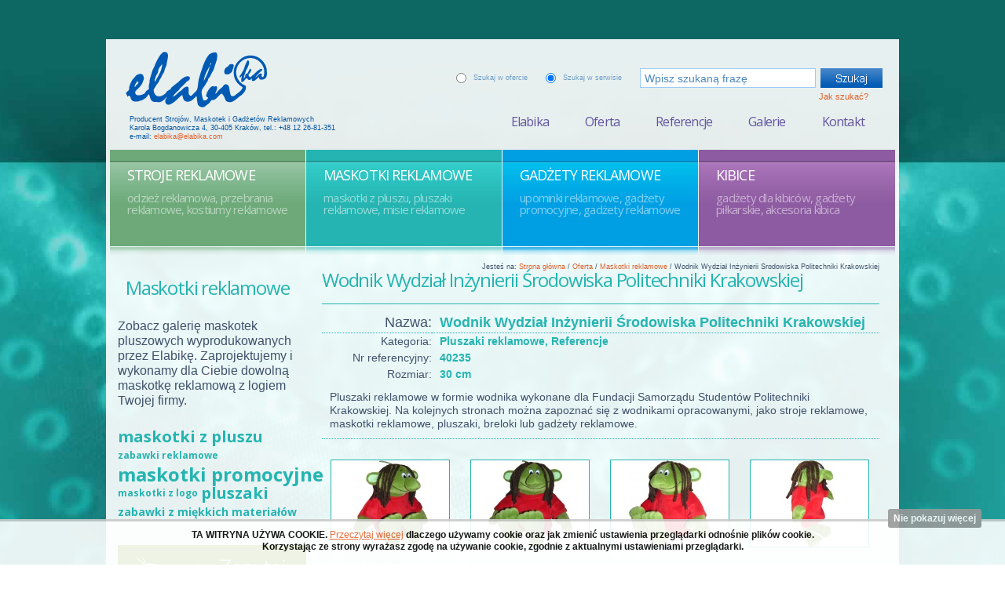

--- FILE ---
content_type: text/html
request_url: http://www.elabi.com.pl/maskotki_z_logo/Wodnik-Wydzial-Inzynierii-Srodowiska-Politechniki-Krakowskiej:923.html
body_size: 3839
content:
<!DOCTYPE html PUBLIC "-//W3C//DTD XHTML 1.0 Transitional//EN" "http://www.w3.org/TR/xhtml1/DTD/xhtml1-transitional.dtd">
<html xmlns="http://www.w3.org/1999/xhtml" lang="pl" xml:lang="pl">
<head>
<meta http-equiv="Content-Type" content="text/html;charset=utf-8" />
<meta http-equiv="Content-Style-Type" content="text/css" />
<meta http-equiv="Content-Script-Type" content="text/javascript" />
<meta name="description" content="Elabi od 20 lat projektuje i wykonuje stroje reklamowe, maskotki z nadrukami, gadżety z logo firmy oraz akcesoria kibica. Zapraszamy do zapoznania się z nasza ofertą." />
<meta name="keywords" content="" />
<title>Wodnik Wydział Inżynierii Środowiska Politechniki Krakowskiej - Elabi - producent strojów, maskotek i gadżetów reklamowych</title>
<base href="http://www.elabi.com.pl/" />
<link href="/main/rss.html" rel="alternate" type="application/rss+xml" title="Elabika - Wiadomości" />
<link href='http://fonts.googleapis.com/css?family=Open+Sans:400,700,400italic,300&subset=latin,latin-ext' rel='stylesheet' type='text/css'>
<link rel="stylesheet" type="text/css" href="http://www.elabi.com.pl/cache/760a785ef42278b1e525962763ae938d_combined.css" media="screen" />
<script type="text/javascript">
//<![CDATA[
window.name = 'MainWindow';
//]]>
</script>
<script src="http://www.elabi.com.pl/cache/1e930e115df4b2f8091c3b28e2c4e22e_combined.js" type="text/javascript" ></script>
<script src="http://www.elabi.com.pl/cache/f001bcc4a3bd93eb918864983d66cf23_mod.js" type="text/javascript" ></script>
<script type="text/javascript">
window.addEvent('domready', function(){
new Ajax('http://www.elabi.com.pl/mod/stats/zapisz_wizyte/TG1ibjVORlJiaUxjRFBQZmw3Z09TZEV3WHZJMEtBS01XYXpiZnZsRGJvUGR6T2I0RFl1NDgzUkIrWWZFVC9PemNNbmxHSFAzRjhvTjNoNkpiZ0pWNXc9PQ==.html',{method:'get'}).request();
});
</script>
</head>

<body class="podstrona">
<a name="top"></a>
<div id="wersja">
<a href="maskotki_z_logo/index/Wodnik-Wydzial-Inzynierii-Srodowiska-Politechniki-Krakowskiej:923.html.html#tresc" id="do-tresci" style="display:none"></a>
<a href="maskotki_z_logo/index/Wodnik-Wydzial-Inzynierii-Srodowiska-Politechniki-Krakowskiej:923.html.html#top" id="do-gory" title="początek strony"></a>
<div id="header_box">
  <div id="menu_header_box">
    <div id="logo_box">
      <a href="http://www.elabi.com.pl/" title="kliknij aby przejść do strony głównej">
        <img src="themes/elabika/pics/logo.png" width="219" height="92" alt="Logo" /></a>
      <p>Producent Strojów, Maskotek i Gadżetów Reklamowych
        <br/>Karola Bogdanowicza 4, 30-405 Kraków, tel.: +48 12 26-81-351
        <br/>e-mail:
        <a href="mailto:elabika@elabika.com">elabika@elabika.com</a>
      </p>
    </div>
    <div id="link_box">
      <div id="top_link_box">
        <form action="http://www.elabi.com.pl/mod/wyszukiwarka/szukaj.html" class="searchform" id="FormSzukaj" method="post" accept-charset="utf-8"><div style="display:none">
<input type="hidden" name="csrf_test_name" value="17beaabc332f340529385cbc496428b3" />
</div>          <input type="hidden" value="wyszukiwarka_action" name="action" />
          <input name="szukaj_w" id="szukaj_w_oferta" type="radio" value="szukaj_w_ofercie" />
          <label for="szukaj_w_oferta">Szukaj w ofercie</label>
          <input name="szukaj_w" id="szukaj_w_www" type="radio" value="wszedzie" checked="checked" />
          <label for="szukaj_w_www">Szukaj w serwisie</label>
          <input type="text" name="szukaj" id="szukaj" value="Wpisz szukaną frazę" />
          <input id="btn_szukaj" type="image" src="themes/elabika/pics/btn_szukaj.png" />
          <a href="/main/jak_szukac.html">Jak szukać?</a>
        </form>
      </div>
      <div id="bottom_link_box">
        <ul>
          <li >
          <a href="/kontakt/index.html">Kontakt</a>
          </li>
          <li >
          <a href="/akcesoria_promocyjne/index.html">Galerie</a>
          </li>
          <li >
          <a href="/referencje_producenta_akcesiow_promocyjnych/index.html">Referencje</a>
          </li>
          <li >
          <a href="/oferta_maskotek_elabika/index.html">Oferta</a>
          </li>
          <li >
          <a href="/przebrania_reklamowe_elabika/index.html">Elabika</a>
          </li>
        </ul>
      </div>
    </div>
    <div class="clear">
    </div>
  </div>
  </div>
<div id="content">
  <div id="top_content">
    <div class="stroje_box">
      <h2>STROJE REKLAMOWE</h2>
      <p>odzież reklamowa, przebrania reklamowe, kostiumy reklamowe
      </p>
      <a href="/przebrania_reklamowe/index.html"></a>
    </div>
    <div class="maskotki_box">
      <h2>MASKOTKI REKLAMOWE</h2>
      <p>maskotki z pluszu, pluszaki reklamowe, misie reklamowe
      </p>
      <a href="/maskotki_z_logo/index.html"></a>
    </div>
    <div class="gadzety_box">
      <h2>GADŻETY REKLAMOWE</h2>
      <p>upominki reklamowe, gadżety promocyjne, gadżety reklamowe
      </p>
      <a href="/gadzety_promocyjne/index.html"></a>
    </div>
    <div class="kibice_box">
      <h2>KIBICE</h2>
      <p>gadżety dla kibiców, gadżety piłkarskie, akcesoria kibica
      </p>
      <a href="/akcesoria_dla_fanow_pilki_noznej/index.html"></a>
    </div>
    <div class="clear"></div>
  </div>
  <div id="main_content" class="maskotki_z_logo">
    <div id="subpage_menu">
  <h2 class="sekcja_kolor">Maskotki reklamowe</h2>
       <p class="fz16 infod">Zobacz galerię maskotek pluszowych wyprodukowanych przez Elabikę. Zaprojektujemy i wykonamy dla Ciebie dowolną maskotkę reklamową z logiem Twojej firmy.</p>
<span class="chmura_tagow sekcja_kolor">
<a class="tag tag2" href="/maskotki_reklamowe/index.html" title="maskotki z pluszu">maskotki z pluszu</a>
<a class="tag tag6" href="/maskotki_reklamowe/index.html" title="zabawki reklamowe">zabawki reklamowe</a>
<a class="tag tag1" href="/maskotki_reklamowe/index.html" title="maskotki promocyjne">maskotki promocyjne</a>
<a class="tag tag6" href="/maskotki_reklamowe/index.html" title="maskotki z logo">maskotki z logo</a>
<a class="tag tag2" href="/maskotki_reklamowe/index.html" title="pluszaki">pluszaki</a>
<a class="tag tag5" href="/maskotki_reklamowe/index.html" title="zabawki z miękkich materiałów">zabawki z miękkich materiałów</a>
</span>    <!-- banner ezapytanie -->
    <a class="baner240_80 ezapytanie imgrpl" href="/kontakt/e-zapytanie.html" title="Zapytaj o cenę">Zapytaj o cenę</a>
    <!-- /banner ezapytanie -->
    <p>Jeśli chcesz otrzymywać aktualne informacje z witryny, dodaj swój adres e-mail.</p>
<form action="http://www.elabi.com.pl/mod/newsletter/action.html" id="FormNewsletter" method="post" accept-charset="utf-8"><div style="display:none">
<input type="hidden" name="csrf_test_name" value="17beaabc332f340529385cbc496428b3" />
</div>	<input type="hidden" name="redirect" value="maskotki_z_logo/index/Wodnik-Wydzial-Inzynierii-Srodowiska-Politechniki-Krakowskiej:923.html" />					
	<input type="hidden" name="akcja" value="dodaj" id="newsletter_akcja" />					
	<label for="newsletter_email">Twój e-mail</label><input type="text" value="Twój e-mail" id="newsletter_email" name="email" title="Podaj adres e-mail na który ma być wysłany newletter" />
	<input id="newsletter_dodaj" type="submit" class="news-zapisz" value="Zapisz" title="zapisz" />
	<input id="newsletter_usun" type="submit" class="news-wypisz" value="Wypisz" title="wypisz" />
</form>      
</div>
<div id="subpage_content">
  <div id="lokalizer">Jesteś na: <a href="http://www.elabi.com.pl/">Strona główna</a> / <a href="http://www.elabi.com.pl/oferta_maskotek_elabika/index.html" class="lokalizer">Oferta</a>  / <a href="http://www.elabi.com.pl/maskotki_z_logo/index.html">Maskotki reklamowe</a> / Wodnik Wydział Inżynierii Środowiska Politechniki Krakowskiej</div>
  
  <h1>Wodnik Wydział Inżynierii Środowiska Politechniki Krakowskiej</h1><div id="produkt_content" style="min-height:380px">
	
	<div id="opis_produkt" class="bb_kropki">
		<dl id="opis_produkt_left">
			<dt class="produkt_nazwa">Nazwa:</dt><dd class="produkt_nazwa">Wodnik Wydział Inżynierii Środowiska Politechniki Krakowskiej</dd>
			<dt>Kategoria:</dt><dd>Pluszaki reklamowe, Referencje</dd>
			<dt>Nr referencyjny:</dt><dd>40235</dd>
						<dt>Rozmiar:</dt><dd>30 cm</dd>
											</dl>
		<div class="clear"></div>
		<div style="padding:10px;">Pluszaki reklamowe w formie wodnika wykonane dla Fundacji Samorządu Studentów Politechniki Krakowskiej. Na kolejnych stronach można zapoznać się z wodnikami  opracowanymi, jako stroje reklamowe, maskotki reklamowe, pluszaki, breloki lub gadżety reklamowe.</div>
		<div class="opis_separator"></div>							
	</div>
	
		
	<div id="foto_produkt" class="clearfix bb_kropki sekcja_kolor">
					<a id="mb1" rel="[images]" class="mb" href="http://www.elabi.com.pl/pics/_oferta/wodnik_pk_maskotka01.jpg" title="">
									<img src="pics/_oferta/midi/wodnik_pk_maskotka01.jpg" alt="ss" title="" />
									</a>
									<div class="MultiBoxDesc mb1" style="display: none;"></div>					<a id="mb2" rel="[images]" class="mb" href="http://www.elabi.com.pl/pics/_oferta/wodnik_pk_maskotka02.jpg" title="">
									<img src="pics/_oferta/midi/wodnik_pk_maskotka02.jpg" alt="ss" title="" />
									</a>
									<div class="MultiBoxDesc mb2" style="display: none;"></div>					<a id="mb3" rel="[images]" class="mb" href="http://www.elabi.com.pl/pics/_oferta/wodnik_pk_maskotka03.jpg" title="">
									<img src="pics/_oferta/midi/wodnik_pk_maskotka03.jpg" alt="ss" title="" />
									</a>
									<div class="MultiBoxDesc mb3" style="display: none;"></div>					<a id="mb4" rel="[images]" class="mb" href="http://www.elabi.com.pl/pics/_oferta/wodnik_pk_maskotka04.jpg" title="">
									<img src="pics/_oferta/midi/wodnik_pk_maskotka04.jpg" alt="ss" title="" />
									</a>
									<div class="MultiBoxDesc mb4" style="display: none;"></div>					<a id="mb5" rel="[images]" class="mb" href="http://www.elabi.com.pl/pics/_oferta/wodnik_pk_maskotka05.jpg" title="">
									<img src="pics/_oferta/midi/wodnik_pk_maskotka05.jpg" alt="ss" title="" />
									</a>
									<div class="MultiBoxDesc mb5" style="display: none;"></div>					<a id="mb6" rel="[images]" class="mb" href="http://www.elabi.com.pl/pics/_oferta/wodnik_pk_maskotka06.jpg" title="">
									<img src="pics/_oferta/midi/wodnik_pk_maskotka06.jpg" alt="ss" title="" />
									</a>
									<div class="MultiBoxDesc mb6" style="display: none;"></div>									
	</div>
  
  
</div>

<div class="clear"></div> 
  <div id="print_panel">
    <a href="http://www.elabi.com.pl/maskotki_z_logo/index/Wodnik-Wydzial-Inzynierii-Srodowiska-Politechniki-Krakowskiej:923/printpage.html" class="fn_drukuj">
      <img src="themes/elabika/pics/print_ico.png" width="15" height="14" alt="drukuj" /> Drukuj</a>
    <a href="maskotki_z_logo/index/Wodnik-Wydzial-Inzynierii-Srodowiska-Politechniki-Krakowskiej:923.html#top">
      <img class="left_" src="themes/elabika/pics/iko_top.png" width="11" height="11" alt="top" /></a>
    <a href="javascript:;" class="fn_wstecz">
      <img class="left" src="themes/elabika/pics/iko_back.png" width="11" height="11" alt="back" /></a>
  </div>
</div>
<div class="clear"></div>
  </div>
</div>
<div id="footer_box">
        <div id="footer_menu_box">
            <a href="/przebrania_reklamowe/index.html" title="odzież reklamowa, przebrania reklamowe, kostiumy reklamowe">Stroje reklamowe</a>
            <a href="/maskotki_z_logo/index.html" title="maskotki z pluszu, pluszaki reklamowe, misie reklamowe">Maskotki reklamowe</a>
            <a href="/misie_z_logo/index.html" title="Pluszaki">Pluszaki</a>
            <a href="/gadzety_promocyjne/index.html" title="upominki reklamowe, gadżety promocyjne, gadżety reklamowe">Gadżety reklamowe</a>
            <a href="/akcesoria_dla_fanow_pilki_noznej/index.html" title="gadżety dla kibiców, gadżety piłkarskie, akcesoria kibica">Akcesoria kibica</a>
            <a href="/oferta_maskotek_elabika/sitodruk_haft_komputerowy_naszywki.html" title="Sitodruk, haft komputerowy, naszywki">Nadruki</a>
            <a href="/przebrania_reklamowe_elabika/index.html" title="Elabika">Elabika</a>
            <a href="/oferta_maskotek_elabika/index.html" title="Zapoznaj się z naszą ofertą">Oferta</a>
            <a href="/referencje_producenta_akcesiow_promocyjnych/index.html" title="Zobacz nasze referencje">Referencje</a>
            <a href="/akcesoria_promocyjne/index.html" title="Zobacz nasze galerie">Galeria</a>
            <a href="/kontakt/index.html" title="Przejdź do strony kontakt">Kontakt</a>
            <a href="/main/mapa_witryny.html" title="Przejdź do mapy witryny">Mapa witryny</a>
        </div>
        <div id="footer_link_box">
            <a class="intracom openSns" href="http://www.intracom.pl/" title="Projektowanie stron Katowice - Aplikacje dedykowane, systemy B2B, CMS" target="_blank">Projektowanie stron: <span>Intra<span>COM.pl</span></span></a>
		</div>
        <div id="maskotka_1_box"></div>
        <div id="maskotka_2_box"></div>
        <div id="maskotka_3_box"></div>
</div>
</div>
</body>
</html>


--- FILE ---
content_type: text/css
request_url: http://www.elabi.com.pl/cache/760a785ef42278b1e525962763ae938d_combined.css
body_size: 12138
content:
/*
YUI 3.5.0 (build 5089)
Copyright 2012 Yahoo! Inc. All rights reserved.
Licensed under the BSD License.
http://yuilibrary.com/license/
*/
/*
	TODO will need to remove settings on HTML since we can't namespace it.
	TODO with the prefix, should I group by selector or property for weight savings?
*/
html{
	color:#000;
	background:#FFF;
}
/*
	TODO remove settings on BODY since we can't namespace it.
*/
/*
	TODO test putting a class on HEAD.
		- Fails on FF. 
*/
body,
div,
dl,
dt,
dd,
ul,
ol,
li,
h1,
h2,
h3,
h4,
h5,
h6,
pre,
code,
form,
fieldset,
legend,
input,
textarea,
p,
blockquote,
th,
td {
	margin:0;
	padding:0;
}
table {
	border-collapse:collapse;
	border-spacing:0;
}
fieldset,
img {
	border:0;
}
/*
	TODO think about hanlding inheritence differently, maybe letting IE6 fail a bit...
*/
address,
caption,
cite,
code,
dfn,
em,
strong,
th,
var {
	font-style:normal;
	font-weight:normal;
}

ol,
ul {
	list-style:none;
}

caption,
th {
	text-align:left;
}
h1,
h2,
h3,
h4,
h5,
h6 {
	font-size:100%;
	font-weight:bold;
}
q:before,
q:after {
	content:'';
}
abbr,
acronym {
	border:0;
	font-variant:normal;
}
/* to preserve line-height and selector appearance */
sup {
	vertical-align:super;
}
sub {
	vertical-align:sub;
}
input,
textarea,
select {
	font-family:inherit;
	font-size:inherit;
	font-weight:inherit;
}
/*because legend doesn't inherit in IE */
legend {
	color:#000;
}
/*
YUI 3.5.0 (build 5089)
Copyright 2012 Yahoo! Inc. All rights reserved.
Licensed under the BSD License.
http://yuilibrary.com/license/
*/
/**
 * Percents could work for IE, but for backCompat purposes, we are using keywords.
 * x-small is for IE6/7 quirks mode.
 */
body {
	font-size:13px;
	line-height:1.231;
	font-family:Arial, Helvetica, sans-serif;
}

/**
 * Nudge down to get to 13px equivalent for these form elements
 */ 
select,
input,
button,
textarea {
	font-size:99%;
	font-family:Arial, Helvetica, clean, sans-serif;	
}

/**
 * To help tables remember to inherit
 */
table {
	font-size:inherit;
	font-size:100%;
}

/**
 * Bump up IE to get to 13px equivalent for these fixed-width elements
 */
pre,
code,
kbd,
samp,
tt {
	font-family:monospace;
	line-height:100%;
}

strong {
  font-weight:bold;
}


/* CSS Document */
html { margin: 0; padding: 0; }
body {
	font-family: Arial, Helvetica, sans-serif;
	font-size: 14px;
	font-style: normal;
	font-weight: normal;
	color: #40516b;
	text-decoration: none;
	padding: 5px;
}

/*Obrazki*/
.foto_l {
	border: 1px solid #afc7da;
	background-color: #fff;
	padding: 8px;
	float: left;
	margin-top: 5px;
	margin-right: 20px;
	margin-bottom: 8px;
	margin-left: 0px;
	-webkit-box-shadow: 1px 1px 2px rgba(0,0,0,0.25);
	box-shadow: 1px 1px 2px rgba(0,0,0,0.25);
}
.foto_r { 
	
	border: 1px solid #afc7da;
	background-color: #fff;
	padding: 8px;
	float: right;	
	margin-top: 5px;
	margin-left: 8px;
	margin-bottom: 8px;
	margin-left: 20px;
	-webkit-box-shadow: 1px 1px 2px rgba(0,0,0,0.25);
	box-shadow: 1px 1px 2px rgba(0,0,0,0.25);
}
.foto {	
	border: 1px solid #afc7da;
	background-color: #fff;
	padding: 8px;
	margin-left: 10px;
	margin: 5px;
	-webkit-box-shadow: 1px 1px 2px rgba(0,0,0,0.25);
	box-shadow: 1px 1px 2px rgba(0,0,0,0.25);
}
/*Nagłowki*/
h1 {
	color: #6355A0;
	font-family: "open Sans";
	font-size: 24px;
	font-weight: normal;
	letter-spacing: -0.05em;	
	line-height: 1em;	
	padding-top: 10px;
	padding-right: 0px;
	padding-bottom: 18px;
	padding-left: 0px;
	letter-spacing: -0.05em;
	background-color: transparent;
	/* background-image: url(../themes/elabika/pics/bg_galery_box.png);*/
	background-repeat: no-repeat;
	background-position: right bottom;
	margin-top: 0px;
	margin-right: 0px;
	margin-bottom: 10px;
	margin-left: 0px;
	border-bottom: solid 1px #afc7da;
}
h2.subtitle_orange, #main_content h2 {
	color: #6355A0;
	font-family: "open Sans";
	font-size: 16px;
	font-weight: normal;
	letter-spacing: -0.05em;	
	line-height: 1em;	
	margin-top: 10px;
	margin-right: 0;
	margin-bottom: 0px;
	margin-left: 0;
	padding-top: 10px;
	padding-right: 10px;
	padding-bottom: 10px;
	padding-left: 20px;
    display: inline-block;
}

#subpage_content h2 {background: url(../themes/elabika/pics/h2.png) no-repeat 0 -1px;padding-bottom: 15px; padding-left: 17px;line-height: 22px;}


#main_content h2.subtitle_blue {
	color: #0059b2;
	font-family: "open Sans";
	font-size: 16px;
	font-weight: normal;
	letter-spacing: -0.05em;	
	line-height: 1em;	
	margin-top: 0;
	margin-right: 0;
	margin-bottom: 20px;
	margin-left: 0;
	padding-top: 30px;
	padding-right: 0;
	padding-bottom: 12px;
	padding-left: 0px;
	border-bottom: dotted 1px #0059b2;
}

h3 {margin:0 0 15px 0; font-size:15px; font-weight:bold;}
h4 {margin:0 0 15px 0; font-size:14px; font-weight:bold;}
h5 {margin:0 0 15px 0; font-size:13px; font-weight:bold;}
h6 {margin:0 0 15px 0; color:#252525; font-size:12px; font-weight:bold;}

hr { border:none; border-bottom:#eee solid 1px; background:transparent; clear:both; }

#subpage_content p {margin: 16px 0;}


/*Listy*/
#subpage_content ul {
	margin: 10px 0 20px 20px;
	padding: 0;
	list-style-type: none;
	list-style-image: none;
}
#subpage_content ul li {
	background-image: url(../themes/elabika/pics/bullet_1.png);
	background-repeat: no-repeat;
	background-position: 8px 3px;
	text-decoration: none;
	list-style-image: none;
	list-style-type: none;
	margin-top: 7px;
	margin-right: 0;
	margin-bottom: 2px;
	margin-left: 0;
	padding-left: 20px;
}
#subpage_content ul ul {
	text-decoration: none;
	margin: 10px 0 10px 35px;
	padding: 0;
	list-style-image: none;
	list-style-type: none;
}
#subpage_content ul ul li {
	font-weight: normal;
	background-image: url(../themes/elabika/pics/bullet_1a.png);
	background-repeat: no-repeat;
	background-position: left 3px;
	text-decoration: none;
	list-style-type: none;
	list-style-image: none;
	margin-top: 3px;
	margin-right: 0;
	margin-bottom: 1px;
	margin-left: 0;
	padding-top: 0;
	padding-right: 0;
	padding-bottom: 0;
	padding-left: 20px;
}
.lista1 {
	margin: 10px 0 20px 20px;
	padding: 0;
	list-style-type: none;
	list-style-image: none;
}
.lista1 li {
	background-image: url(../themes/elabika/pics/bullet_2.png);
	background-repeat: no-repeat;
	background-position: 8px 3px;
	text-decoration: none;
	list-style-image: none;
	list-style-type: none;
	margin-top: 7px;
	margin-right: 0;
	margin-bottom: 2px;
	margin-left: 0;
	padding-top: 0;
	padding-right: 0;
	padding-bottom: 0;
	padding-left: 22px;
}
.lista1 ul {
	text-decoration: none;
	margin: 10px 0 10px 35px;
	padding: 0;
	list-style-image: none;
	list-style-type: none;
}
.lista1 ul li {
	font-weight: normal;
	background-image: url(../themes/elabika/pics/bullet_2a.png);
	background-repeat: no-repeat;
	background-position: left 3px;
	text-decoration: none;
	list-style-type: none;
	list-style-image: none;
	margin-top: 3px;
	margin-right: 0;
	margin-bottom: 1px;
	margin-left: 0;
	padding-top: 0;
	padding-right: 0;
	padding-bottom: 0;
	padding-left: 20px;
}
/*Panel info*/
.info {
	color: #fff;
	font-size: 14px;
	font-family: "open Sans";
	font-weight: normal;
	line-height: normal;
	background-image: url(../themes/elabika/pics/bg_subpage_1.png);
	background-repeat: no-repeat;
	background-position: left top;	
	text-align: left;
	width: 80%;
	height: auto;
	border: 3px solid #005ab4;
	display: block;
    margin: 20px auto !important;
	padding-top: 25px;
	padding-right: 20px;
	padding-bottom: 25px;
	padding-left: 20px;
	letter-spacing: -0.05em;
	-webkit-box-shadow: 2px 2px 3px rgba(0,0,0,0.45);
	box-shadow: 2px 2px 3px rgba(0,0,0,0.45);
	background-size: cover;
}
.info1 {
	color: #fff;
	font-size: 14px;
	font-family: "open Sans";
	font-weight: normal;
	line-height: normal;
	background-image: url(../themes/elabika/pics/bg_subpage_2.png);
	background-repeat: no-repeat;
	background-position: left top;
	text-align: left;
	width: 80%;
	height: auto;
	border: 3px solid #b04600;
	display: block;
	margin-top: 20px;
	margin-right: auto;
	margin-bottom: 20px;
	margin-left: auto;
	padding-top: 25px;
	padding-right: 20px;
	padding-bottom: 25px;
	padding-left: 20px;
	letter-spacing: -0.05em;
	-webkit-box-shadow: 2px 2px 3px rgba(0,0,0,0.45);
	box-shadow: 2px 2px 3px rgba(0,0,0,0.45);
	background-size: cover;
}
.info a,
.info1 a {color: #fff;}
/*Tabele*/
table {	
	background-color: transparent;
	width: 90%;
	display: table;
	font-size: 12px;
	font-weight: normal;
	text-decoration: none;
	margin-top: 30px;
	margin-right: auto;
	margin-bottom: 30px;
	margin-left: auto;
    border: 0;
     border-collapse:collapse;
}
table td {
	background-color: transparent;
	vertical-align: top;
	padding: 5px;
}

table th {
	color: #fff;	
	background-color: #98a8b9;
	padding: 15px 8px 10px;	
	font-size: 14px; 
}


table.pobierz {	
	background-color: transparent;
	width: 90%;
	display: table;
	outline: 2px solid #005ab4;
	font-size: 12px;
	font-weight: normal;
	text-decoration: none;
	margin-top: 30px;
	margin-right: auto;
	margin-bottom: 30px;
	margin-left: auto;
}
table.pobierz td {
	background-color: transparent;
	vertical-align: top;
	padding: 5px;
	border-top-style: solid;
	border-left-style: solid;
	border-right-style: none;
	border-bottom-style: none;
	border-top-width: 1px;
	border-left-width: 1px;
	border-top-color: #005ab4;
	border-left-color: #005ab4;
}
table.pobierz td:first-child {
	background-color: transparent;
	padding: 5px;
	border-top-style: solid;
	border-right-style: solid;
	border-bottom-style: none;
	border-left-style: none;
	border-right-width: 1px;
	border-right-color: #005ab4;
	border-top-width: 1px;
	border-top-color: #005ab4;
}
table.pobierz th {
	color: #fff;	
	background-color: #005ab4;
	padding: 15px 8px 10px;
	border: 1px solid #ebebeb;
	font-size: 14px; 
}
table.pobierz th:first-child {
	color: #fff;	
	background-position: left top;
	border-right-width: 1px;
	border-right-style: solid;
	border-right-color: #ebebeb;
}

@import url(http://fonts.googleapis.com/css?family=Open+Sans:400&subset=latin,latin-ext);
/* CSS Document */
body {
	font-family: Arial, Helvetica, sans-serif;
	font-size: 14px;
	font-style: normal;
	font-weight: normal;
	color: #40516b;
	text-decoration: none;
	background-image: url(../themes/elabika/pics/bg_body.jpg);
	background-color: #1f94f4;
	background-repeat: no-repeat;
	background-position: center top;
	padding: 50px 0 0 0;
	background-attachment: fixed;
}

.bold { font-weight:bold; }
.hidden {
	position: absolute !important;
	height: 1px; width: 1px;
	overflow: hidden;
	clip: rect(1px 1px 1px 1px);
	clip: rect(1px, 1px, 1px, 1px);
}
.openSns {font-family: "open Sans";}
.fr {float: right;}
.justify {text-align: justify;}
.fz16 {font-size: 16px;}
.infod {padding: 10px 0 15px;display: block;}
._makro { margin:0 !important; padding:0 !important; }
.imgrpl {display: inline-block !important;text-indent: 100%!important;white-space: nowrap;overflow: hidden;}
.mr10 {margin-right: 10px;}
a {
	color: #e35f29;
	font-weight: normal;
	text-decoration: none;
}
a:hover {
	color: #e35f29;
	text-decoration: underline;
}
td { 
	font-size: 14px; 
	font-family: Arial, Helvetica, sans-serif;
	font-weight: normal; 
	font-style: normal; 
	background-color: transparent; 
	background-image: none; 
	text-decoration: none; 
}
img, form { 
	margin: 0; 
	padding: 0; 
	border: 0; 
}
/* index */
#header_box {
	width: 1000px;
	margin-top: 0px;
	margin-right: auto;
	margin-bottom: 0px;
	margin-left: auto;
	padding-top: 5px;
	padding-right: 5px;
	padding-bottom: 0px;
	padding-left: 5px;
	background-color: transparent;
	background-image: url(../themes/elabika/pics/bg_main.png);
	background-repeat: repeat;
	background-position: left top;
}
#menu_header_box {
	margin: 0px;
	padding: 0px;
	height: 152px;
	width: 1000px;
	background-color: transparent;
	background-image: url(../themes/elabika/pics/bg_menu_header_box.png);
	background-repeat: no-repeat;
	background-position: center bottom;
}
#logo_box {
	margin: 0px;
	padding: 0px;
	float: left;
	height: 152px;
	width: 295px;
}
#logo_box p {
	font-size: 9px;
	color: #04559f;
	font-weight: normal;
	text-decoration: none;
	margin-left: 25px;
}
#link_box {
	margin: 0px;
	padding: 0px;
	float: left;
	height: 152px;
	width: 705px;
}
#top_link_box {
	width: 689px;
	text-align: right;
	margin-top: 32px;
	margin-right: 0px;
	margin-bottom: 20px;
	margin-left: 0px;
	padding-top: 0px;
	padding-right: 36px;
	padding-bottom: 0px;
	padding-left: 0px;
}
#top_link_box input {
	vertical-align: middle;
}
#top_link_box label {
	vertical-align: middle;
	font-size: 9px;
	font-weight: normal;
	color: #6f9ec8;
	margin-right: 19px;
	margin-left: 5px;
}
#top_link_box #szukaj {
	border: 1px solid #9dcbf9;
	height: 23px;
	padding-top: 0px;
	padding-left: 5px;
	width: 217px;
	font-size: 14px;
	font-weight: normal;
	color: #4f88bc;
	margin-right: 2px;
	vertical-align: middle;
}
#top_link_box #btn_szukaj {	
	vertical-align: middle;
}
#bottom_link_box {
	margin: 0px;
	width: 689px;
	text-align: right;
	padding-top: 0px;
	padding-right: 36px;
	padding-bottom: 0px;
	padding-left: 0px;
}
#bottom_link_box ul li{
	display: block;
	float: right;
    list-style: none;
}
#bottom_link_box ul li a {
	display: block;
	float: right;
	height: 33px;
	padding-right: 22px;
	padding-left: 22px;
	padding-top: 13px;
	font-family: "open Sans";
	font-size: 16px;
	font-weight: normal;
	color: #6355A0;
	text-decoration: none;
	border: 1px solid transparent;
	letter-spacing: -0.05em;
}
#bottom_link_box ul li a:hover
/* #bottom_link_box ul li a.active */
{
	color: #FFF; transition: color 0.5s ease;
	border: 1px solid #8d5ba1;
	background-color: #3B2168;
	background-image: url(../themes/elabika/pics/bg_menu.png);
	background-repeat: repeat-x;
	background-position: left top;
}

.box_active {position: relative;}
.box_active a,
.box_active a {color: #3C2269 !important;}
.box_active a:hover {color: #fff !important;}
.box_active:after {content: " ";display: block; height: 5px; background: url(../themes/elabika/pics/bg_menu.png) left bottom repeat-x;position: absolute;top: 43px; width: 100%;}


#main_baner_box {
	margin: 0px;
	padding: 0px;
	z-index: 0;
}
#glowna-slajder #slogan_top {
	font-family: "open Sans";
	font-size: 65px;
	font-weight: bold;
	color: #fff;
	text-decoration: none;
	position: absolute;
	z-index: 1;
	left: 37px;
	top: 40px;
	letter-spacing: -0.05em;
}
#glowna-slajder #slogan_top span {
	font-size: 35px;
	display: block;
	margin-top: -20px;
	letter-spacing: -0.04em;
	margin-left: 4px;
}
#glowna-slajder #slogan_bottom {
	font-family: "open Sans";
	font-size: 14px;
	font-style: italic;
	font-weight: normal;
	color: #fff;
	position: absolute;
	left: 40px;
	top: 160px;
	width: 290px;
	margin-top: 0px;
	z-index: 2;
	letter-spacing: -0.05em;
	line-height: 1.4em;
}
#glowna-slajder #baner_counter {
	margin: 0px;
	height: 35px;
	width: 204px;
	position: absolute;
	z-index: 3;
	left: 0px;
	bottom: 0px;
	background-color: transparent;
	background-image: url(../themes/elabika/pics/bg_baner_counter.png);
	background-repeat: no-repeat;
	background-position: left top;
	padding-top: 25px;
	padding-right: 0px;
	padding-bottom: 0px;
	padding-left: 40px;
}

#glowna-slajder #baner_counter #prev {
    float: left;
	display: block;
	margin: 0px;
	padding: 0px;
	height: 14px;
	width: 24px;
	background-color: transparent;
    background-image: url(../themes/elabika/pics/bg_btn_next.png);
	background-repeat: no-repeat;
	background-position: left top;
}
#glowna-slajder #baner_counter #prev:hover {
	background-color: transparent;
    background-image: url(../themes/elabika/pics/bg_btn_next_hover.png);
	background-repeat: no-repeat;
	background-position: left top;
}

#slajder-tekst {position: absolute;top:40px;left:35px; width:375px; height:310px;overflow: hidden;}
#slajder-tekst > h1 {font-size: 65px;font-family: "open Sans";color: #FFF;font-weight: bold;text-decoration: none;z-index: 1;letter-spacing: -0.05em;border:0;margin: 0;}
#slajder-tekst > h2 {font-size: 35px;color: #FFF;letter-spacing: -0.04em;margin-left: 4px;margin: 0;margin-top: -20px;}
#slajder-tekst > p {display: block;font-family: "open Sans";font-size: 14px;font-style: italic;font-weight: normal;color: #FFF;width: 290px;
margin-top: 10px;
z-index: 2;
letter-spacing: -0.05em;
line-height: 1.4em;}

#glowna-slajder #baner_counter #next {
    float: left;
	margin: 0px;
	padding: 0px;
	height: 14px;
	width: 24px;
	background-color: transparent;
    background-image: url(../themes/elabika/pics/bg_btn_prev.png);
	background-repeat: no-repeat;
	background-position: right top;
	display: block;
}
#glowna-slajder #baner_counter #next:hover {
	background-color: transparent;
	background-image: url(../themes/elabika/pics/bg_btn_prev_hover.png);
	background-repeat: no-repeat;
	background-position: right top;
}
#glowna-slajder-paginacja {
	float: left;
}
#glowna-slajder-paginacja ul li {
	display: block;
	float: left;
}
#glowna-slajder-paginacja ul li a {
	background-color: transparent;
	background-image: url(../themes/elabika/pics/bg_status_banner.png) !important;
	background-repeat: no-repeat;
	background-position: left top;
	margin: 0px;
	padding: 0px;
	height: 18px;
	width: 20px;
	display: block;
}
#glowna-slajder-paginacja ul li a:hover {
	background-color: transparent;
	background-image: url(../themes/elabika/pics/bg_status_banner_active.png) !important;
	background-repeat: no-repeat;
	background-position: left top;
}
#glowna-slajder-paginacja ul li a.active{	
	background-color: transparent;
	background-image: url(../themes/elabika/pics/bg_status_banner_active.png) !important;
	background-repeat: no-repeat;
	background-position: left top;
}



#content {
	background-color: transparent;
	background-image: url(../themes/elabika/pics/bg_main.png);
	background-repeat: repeat;
	background-position: left top;
	width: 1000px;
	margin-top: 0px;
	margin-right: auto;
	margin-bottom: 0px;
	margin-left: auto;
	padding-top: 0px;
	padding-right: 5px;
	padding-bottom: 0px;
	padding-left: 5px;
    min-height: 500px;
}
#top_content {
	margin: 0px;
	padding: 0px;
	height: 128px;
	width: 1000px;
}
.stroje_box {
	height: 76px;
	width: 205px;
	float: left;
	position: relative;
	margin: 0px;
	padding-top: 25px;
	padding-right: 22px;
	padding-bottom: 18px;
	padding-left: 22px;
	background-color: transparent;
	background-image: url(../themes/elabika/pics/bg_stroje_box.png);
	background-repeat: repeat-x;
	background-position: left top;
}
.maskotki_box {
	height: 76px;
	width: 205px;	
	float: left;
	position: relative;
	margin-top: 0px;
	margin-right: 0px;
	margin-bottom: 0px;
	margin-left: 1px;
	padding-top: 25px;
	padding-right: 22px;
	padding-bottom: 18px;
	padding-left: 22px;
	background-color: transparent;
	background-image: url(../themes/elabika/pics/bg_maskotki_box.png);
	background-repeat: repeat-x;
	background-position: left top;
}
.gadzety_box {
	height: 76px;
	width: 205px;	
	float: left;
	position: relative;
	margin-top: 0px;
	margin-right: 0px;
	margin-bottom: 0px;
	margin-left: 1px;
	padding-top: 25px;
	padding-right: 22px;
	padding-bottom: 18px;
	padding-left: 22px;
	background-color: transparent;
	background-image: url(../themes/elabika/pics/bg_gadzety_box.png);
	background-repeat: repeat-x;
	background-position: left top;
}
.kibice_box {
	height: 76px;
	width: 206px;	
	float: left;
	position: relative;
	margin-top: 0px;
	margin-right: 0px;
	margin-bottom: 0px;
	margin-left: 1px;
	padding-top: 25px;
	padding-right: 22px;
	padding-bottom: 18px;
	padding-left: 22px;
	background-color: transparent;
	background-image: url(../themes/elabika/pics/bg_kibice_box.png);
	background-repeat: repeat-x;
	background-position: left top;
}

.podstrona .stroje_box, .podstrona .maskotki_box, .podstrona .gadzety_box, .podstrona .kibice_box {background-position: left -10px !important;}
.podstrona .stroje_box h2, .podstrona .maskotki_box h2, .podstrona .gadzety_box h2, .podstrona .kibice_box h2 {margin-top: -20px;}
.podstrona .stroje_box a:hover, .podstrona .maskotki_box a:hover, .podstrona .gadzety_box a:hover, .podstrona .kibice_box a:hover {background-position: right 24px !important;}

.stroje_box h2, .maskotki_box h2, .gadzety_box h2, .kibice_box h2 {
	color: #FFF;
	font-family: "open Sans";
	font-size: 18px;
	font-weight: normal;
	letter-spacing: -0.05em;
	margin-bottom: 11px;
	margin-top: 0px;
}
.stroje_box p, .maskotki_box p, .gadzety_box p, .kibice_box p {
	color: #FFF;
	font-family: "open Sans";
	font-size: 15px;
	font-weight: normal;
	letter-spacing: -0.05em;
	opacity:0.5;
	line-height: 1em;
	margin: 0px;
}
.stroje_box a, .maskotki_box a, .gadzety_box a, .kibice_box a {
	width: 249px;
	position: absolute;
	top: 0px;
	right: 0px;
	height: 128px;
	z-index: 999;
	display: block;
}
.stroje_box a:hover, .maskotki_box a:hover, .gadzety_box a:hover, .kibice_box a:hover {
	background-color: transparent;
	background-image: url(../themes/elabika/pics/bg_top_box_link.png);
	background-repeat: no-repeat;
	background-position: right 34px;
}
#main_content {
	width: 1000px;
	padding: 0px;
	margin-top: 0px;
	margin-right: 0px;
	margin-bottom: 0px;
	margin-left: 0px;
    overflow: hidden;
}
#aktual_box {
	float: left;
	width: 420px;
	margin-top: 35px;
	margin-right: 0px;
	margin-bottom: 35px;
	margin-left: 0px;
	padding-top: 0px;
	padding-right: 35px;
	padding-bottom: 0px;
	padding-left: 40px;
	border-right-width: 1px;
	border-right-style: solid;
	border-right-color: #d4dfe7;
}
#aktual_box h2 {
	font-family: "open Sans";
	font-size: 30px;
	font-weight: normal;
	color: #006b2d;
	text-decoration: none;
	display: block;
	margin: 0px;
	width: 260px;
	border-bottom-width: 1px;
	border-bottom-style: solid;
	border-bottom-color: #009640;
	letter-spacing: -0.05em;
	padding-top: 0px;
	padding-right: 0px;
	padding-bottom: 1px;
	padding-left: 0px;
	float: left;
}
#aktual_box a.wszystkie {
	font-family: Arial, Helvetica, sans-serif;
	font-size: 12px;
	font-weight: normal;
	color: #009640;
	text-decoration: none;
	display: block;
	width: 164px;
	padding-top: 0px;
	padding-right: 0px;
	padding-bottom: 6px;
	padding-left: 0px;
	float: left;
	text-align: right;
	margin: 23px 0 0 0;
}
#aktual_box a.wszystkie:hover {
	color: #005ab4;
}
.aktual_box_info {
	margin: 0px;
	width: 430px;
	float: none;
	padding-top: 30px;
	padding-right: 0px;
	padding-bottom: 0px;
	padding-left: 0px;
}
.aktualnosc-glowna h3 {margin-bottom: 2px !important;}
.aktualnosc-glowna h3 a {
	font-family: Arial, Helvetica, sans-serif;
	font-size: 18px;
	font-weight: bold;
	color: #005ab4 !important;
	text-decoration: none;
}
.aktualnosc-glowna .aktualnosc-data {
	font-family: Arial, Helvetica, sans-serif;
	font-size: 11px;
	font-weight: normal;
	color: #005ab4 !important;
	text-decoration: none;
	display: block;
	margin-bottom: 10px;
}
.aktual_box_info p {
	font-family: Arial, Helvetica, sans-serif;
	font-size: 14px;
	font-weight: normal;
	color: #40516b;
	text-decoration: none;
	line-height: 1.3em;
}
.aktualnosc-glowna a {
display: inline;
text-align: left;
font-size: 14px;
font-weight: normal;
color: #40516B !important;
text-decoration: none;
}
.aktualnosc-glowna a:hover {
	text-decoration: underline;	
}
#o_nas_box {
	margin: 0px;
	padding: 35px;
	float: left;
	width: 430px;
}
#o_nas_box h2 {
	font-family: "open Sans";
	font-size: 30px;
	font-weight: normal;
	color: #6455a0;
	text-decoration: none;
	display: block;
	margin: 0px;
	width: 260px;
	border-bottom-width: 1px;
	border-bottom-style: solid;
	border-bottom-color: #6455a0;
	letter-spacing: -0.05em;
	padding-top: 0px;
	padding-right: 0px;
	padding-bottom: 1px;
	padding-left: 0px;
	float: left;
}
#o_nas_box a.wiecej {
	font-family: Arial, Helvetica, sans-serif;
	font-size: 12px;
	font-weight: normal;
	color: #6455a0;
	text-decoration: none;
	display: block;
	width: 164px;
	padding-top: 0px;
	padding-right: 0px;
	padding-bottom: 6px;
	padding-left: 0px;
	float: left;
	text-align: right;
	margin: 23px 0 0 0;
}
#o_nas_box a.wiecej:hover {
	color: #ce3c24;
}
#o_nas_box img {
	padding: 0px;
	float: left;
	margin-top: 10px;
	margin-right: 20px;
	margin-bottom: 10px;
	margin-left: 0px;
}
#o_nas_box p {
	margin-top: 25px;
	margin-right: 0px;
	margin-bottom: 25px;
	margin-left: 0px;
	line-height: 1.3em;
	padding: 0px;
}
#footer_box {
	padding: 0px;
	width: 1032px;
	margin-top: 0px;
	margin-right: auto;
	margin-bottom: 0px;
	margin-left: auto;
	position: relative;
}
#slider_logo_box {
	background-color: #FFF;
	margin: 0px;
	padding: 0px;
	height: 165px;
	width: 1032px;
	position: relative;
	z-index: 10;
}

#left_btn_box {
    z-index: 100;
	margin: 0px;
	padding: 0px;
    position: absolute;
    left: 0;
	height: 165px;
	width: 80px;
    background-color: transparent;
	background-image: url(../themes/elabika/pics/bg_btn_big_next.png);
	background-repeat: no-repeat;
	background-position: left top;
    cursor: pointer;
}

#left_btn_box:hover {	
	background-image: url(../themes/elabika/pics/bg_btn_big_next_hover.png);	
}
#logos_box {
	margin: 0px;
	float: left;
	height: 95px;
	width: 852px;
	padding-top: 35px;
	padding-right: 10px;
	padding-bottom: 35px;
	padding-left: 10px;
	text-align: center;
}
#logos_box a {
	margin: 0px;
	padding: 0px;
}
#right_btn_box {
    z-index: 100;
    position: absolute;
    right: 0;
	margin: 0px;
	padding: 0px;
	height: 165px;
	width: 80px;
    background-color: transparent;
	background-image: url(../themes/elabika/pics/bg_btn_big_prev.png);
	background-repeat: no-repeat;
	background-position: left top;
    cursor: pointer;
}

#right_btn_box:hover {	
	background-image: url(../themes/elabika/pics/bg_btn_big_prev_hover.png);	
}
#corner_left_box {
	margin: 0px;
	padding: 0px;
	height: 11px;
	width: 11px;
	position: absolute;
	left: 0px;
	top: -11px;
	background-color: transparent;
	background-image: url(../themes/elabika/pics/bg_corner_left.png);
	background-repeat: no-repeat;
	background-position: left top;
}
#corner_right_box {
	margin: 0px;
	padding: 0px;
	height: 11px;
	width: 11px;
	position: absolute;
	top: -11px;
	right: 0px;
	background-color: transparent;
	background-image: url(../themes/elabika/pics/bg_corner_right.png);
	background-repeat: no-repeat;
	background-position: left top;
}
#footer_menu_box {
	background-color: #016866;
	height: 30px;
	width: 1008px;
	margin-top: 0px;
	margin-right: 11px;
	margin-bottom: 0px;
	margin-left: 11px;
	border-right-width: 1px;
	border-bottom-width: 1px;
	border-left-width: 1px;
	border-right-style: solid;
	border-bottom-style: solid;
	border-left-style: solid;
	border-right-color: #016866;
	border-bottom-color: #016866;
	border-left-color: #016866;
	background-image: url(../themes/elabika/pics/bg_footer_menu.png);
	background-repeat: repeat-x;
	background-position: left top;
	font-family: Arial, Helvetica, sans-serif;
	font-size: 12px;
	font-weight: normal;
	color: #FFF;
	text-decoration: none;
	text-align: left;
	padding-top: 18px;
	padding-right: 0px;
	padding-bottom: 0px;
	padding-left: 20px;
	z-index: 20;
	position: relative;
	letter-spacing: -0.01em;
}
#footer_menu_box a {
	font-family: Arial, Helvetica, sans-serif;
	font-size: 12px;
	font-weight: normal;
	color: #FFF;
	text-decoration: none;	
}
#footer_menu_box a:hover {	
	text-decoration: underline;	
}

#footer_menu_box a:after {content:"|"; margin: 0 5px;text-decoration: none !important;}
#footer_menu_box a:last-child:after {content: none;}

#footer_link_box {
	height: 20px;
	width: 954px;
	background-color: transparent;
	background-image: url(../themes/elabika/pics/bg_footer_link.png);
	background-repeat: no-repeat;
	background-position: center top;
	padding-top: 18px;
	padding-right: 0px;
	padding-bottom: 50px;
	padding-left: 56px;
	margin: 0px;
	font-size: 9px;
	font-weight: normal;
	color: #FFF;
	text-decoration: none;
	z-index: 10;
}

#footer_link_box a {
	font-size: 9px;
	font-weight: normal;
	color: #000;
	text-decoration: none;
}
#footer_link_box a span {	
	color: #ff7f03;	
}
#footer_link_box a:hover {	
	text-decoration: underline;
}
#footer_link_box a:hover span {	
	text-decoration: underline;
	color: #ff7f03;	
}

#maskotka_1_box {
	background-color: transparent;
	background-image: url(../themes/elabika/pics/maskotka_1.png);
	background-repeat: no-repeat;
	background-position: left top;
	margin: 0px;
	padding: 0px;
	height: 164px;
	width: 124px;
	position: absolute;
    z-index: 30;
    left: -70px;
    bottom: 39px;
}
#maskotka_2_box {
	background-color: transparent;
	background-image: url(../themes/elabika/pics/maskotka_2.png);
	background-repeat: no-repeat;
	background-position: left top;
	margin: 0px;
	padding: 0px;
	height: 180px;
	width: 128px;
	position: absolute;
    z-index: 0;
    right: -69px;
    bottom: 88px;
}
#maskotka_3_box {
	background-color: transparent;
	background-image: url(../themes/elabika/pics/maskotka_3.png);
	background-repeat: no-repeat;
	background-position: left top;
	margin: 0px;
	padding: 0px;
	height: 193px;
	width: 173px;
	position: absolute;
	z-index: 99;
	right: -99px;
	bottom: 2px;
}
/* subpage */

.podstrona #maskotka_1_box {top: -40px;}
.podstrona #maskotka_2_box {top: -110px;}
.podstrona #maskotka_3_box {top: -56px;right: -112px;}

#subpage_content {
    position: relative;
	width: 710px;
	padding: 0px 20px 90px 20px;
	margin:0;
	float: right;
    min-height: 507px;
}
#subpage_content.jedna-kolumna { width:980px; padding:0; margin:10px; }
#subpage_menu {
	width: 240px;
	padding: 10px 0 0 10px;
	margin-top: 0px;
	margin-right: 0px;
	margin-bottom: 0px;
	margin-left: 0px;
	float: left;
}
#subpage_menu h2 {
	padding-top: 10px;
	padding-right: 0px;
	padding-bottom: 17px;
	padding-left: 10px;
	font-family: "open Sans";
	font-size: 24px;
	font-weight: normal;
	letter-spacing: -0.05em;	
	line-height: 1em;
	margin: 0px;
	border: none;
	margin: 0px;	
}
div#subpage_menu div { 
	margin: 0 0 1px 0; 
	padding: 0;	 
}
div#subpage_menu div a {
	color: #fff;
	font-size: 16px;
	background-color: #0059b2;
	background-image: url(../themes/elabika/pics/bg_submenu_2.png);
	text-decoration: none;
	width: auto;
	height: auto;
	display: block;
	text-align: left;
	padding-top: 10px;
	padding-right: 5px;
	padding-bottom: 10px;
	padding-left: 30px;
	margin-top: 0;
	margin-right: 0;
	margin-bottom: 0px;
	margin-left: 0;
	font-family: "open Sans";
	font-weight: normal;
	border: none;
}
div#subpage_menu div a:hover {
	color: #fff;
	background-color: #1c8ade;
	text-decoration: none;
	border-bottom-color: #1563a6;
	background-image: url(../themes/elabika/pics/bg_submenu_1.png);
	background-repeat: no-repeat;
	background-position: left top;
}
div#subpage_menu div a.active {
	color: #fff;
	background-color: #1c8ade;
	text-decoration: none;
	border-bottom-color: #1563a6;
	background-image: url(../themes/elabika/pics/bg_submenu_1.png);
	background-repeat: no-repeat;
	background-position: left top;
}
div#subpage_menu div div {
	margin: 0;
	padding: 0;
}
div#subpage_menu div div a {
	color: #0059b2;
	font-size: 14px;
	font-weight: normal;
	background-color: transparent;
	text-decoration: none;
	background-image: url(../themes/elabika/pics/bg_submenu_3.png);
	background-repeat: no-repeat;
	background-position: left 2px;
	display: block;
	margin: 0;
	width: auto;
	height: auto;
	padding-top: 8px;
	padding-right: 0;
	padding-bottom: 7px;
	padding-left: 50px;
	font-family: Arial, Helvetica, sans-serif;
	border-top: solid 1px transparent;
	border-right-style: none;
	border-bottom-style: solid;
	border-left-style: none;
	border-bottom-width: 1px;
	border-bottom-color: #c2e5ff;
}
div#subpage_menu div div:last-child a {
	border: none;
	border-top: solid 1px transparent;
}
div#subpage_menu div div a:hover {
	color: #25b4b1;	
	border-top: solid 1px #fff;
	border-bottom-color: #edc3b4;
	background-color: #f1f2f4;
	background-image: url(../themes/elabika/pics/bg_submenu_4.png);
	background-repeat: no-repeat;
	background-position: left 2px;
}
div#subpage_menu div div a.active {
	color: #25b4b1;	
	border-top: solid 1px #fff;
	border-bottom-color: #edc3b4;
	background-color: #f1f2f4;
	background-image: url(../themes/elabika/pics/bg_submenu_4.png);
	background-repeat: no-repeat;
	background-position: left top;
}
#print_panel {
    width: 700px;
    position: absolute;
    bottom: 45px !important;
    clear: both;
	border-top-width: 1px;
	border-top-style: solid;
	border-top-color: #b8ddfc;	
	padding: 12px 20px 0 0;
}
#print_panel a img {
	vertical-align: bottom;
}
#print_panel a {
	font-size: 11px;
	font-weight: normal;
	color: #005ab4;
	text-decoration: none;
	vertical-align: middle;
	margin-right: 15px;
}
#print_panel a:hover {
	text-decoration: underline;
}
#print_panel a img.left {
	vertical-align: middle;
	float: right;
	margin-left: 10px;
}
#print_panel a img.left_ {
	vertical-align: middle;
	float: right;
	margin-left: 10px;
	margin-top: -2px;
}
#lokalizer {
	position: absolute; top: 0;right: 20px;
	font-size: 9px;
	
}	
/* aktualności */
.aktualnosc {
	padding: 0px;
	margin-top: 23px;
	margin-right: 0px;
	margin-bottom: 0px;
	margin-left: 0px;
	border-top-style: none;
	border-right-style: none;
	border-bottom-style: none;
	border-left-style: none;
}
.aktualnosc h2.tytul {
	font-family: "open Sans";	
	font-size: 16px;
	font-style: normal;
	font-weight: normal;
	font-variant: normal !important;
	color: #005ab4;
	text-decoration: none;
	background-color: transparent;
	background-image: url(../themes/elabika/pics/bullet_1.png);
	background-repeat: no-repeat;
	background-position: left 3px;
	padding-top: 0px;
	padding-right: 0px;
	padding-bottom: 18px;
	padding-left: 17px;
	margin-top: 0px;
	margin-right: 12px;
	margin-bottom: 0px;
	margin-left: 0px;
	border-top-style: none;
	border-right-style: none;
	border-bottom-style: none;
	border-left-style: none;
}
.aktualnosc h2.tytul a.tytul_link {
	display: inline;
	background-image: none;
	margin: 0px;
	padding: 0px;
	font-weight: normal;
	text-decoration: none;
	color: #005ab4;
}

.aktualnosc h1 {margin-bottom: 15px !important;}
.aktualnosc h2.tytul a.tytul_link:hover {	
	text-decoration: underline;
	color: #d95400;
}
.aktualnosc span {
	font-size: 11px;
	font-style: italic;
	font-weight: normal;
	color: #d95400;
}

.aktualnosc-tresc {margin: 20px 0;}

.aktualnosc p {
	padding-top: 0px;
	padding-right: 5px;
	padding-bottom: 0px;
	padding-left: 17px;	
	text-decoration: none;
	text-align: left;	
}
.aktualnosc p img {
	border: 1px solid #afc7da;
	background-color: #fff;
	padding: 8px;
	float: left;
	margin-top: 0px;
	margin-right: 8px;
	margin-bottom: 8px;
	margin-left: 0px;
	-webkit-box-shadow: 1px 1px 2px rgba(0,0,0,0.25);
	box-shadow: 1px 1px 2px rgba(0,0,0,0.25);
}
.aktualnosc a.bottom_link {
	font-size: 11px;
	color: #fff;
	text-decoration: none;
	background-image: url(../themes/elabika/pics/bg_menu.png);
	background-repeat: repeat-x;
	background-position: left top;
	display: block;
	height: 18px;
	width: 61px;
	padding-top: 6px;
	padding-right: 0px;
	padding-bottom: 0px;
	padding-left: 0px;
	margin-top: 0px;
	margin-right: 30px;
	margin-bottom: 0px;
	margin-left: 0px;
	text-align: center;
	border: solid 1px #BC5902
} 
.aktualnosc a.bottom_link:hover {	
	color: #fff;	
	text-decoration: underline;
} 
/* pasek stron */
.pasek_stron {
	margin: 15px 0; 
	padding: 0; 
	overflow: hidden;
}
.pasek_stron li {
	float: left; 
	margin: 0 !important; 
	padding: 0 !important; 
	background-image:none !important;
}
.pasek_stron a, .pasek_stron li.pasek_aktywna, .pasek_stron li strong {
	margin:0 2px 0 0; 
	display:block; 
	padding:2px 6px; 
	line-height: 1.4em; 
	font-size:11px; 
	font-weight:normal; 
	color:#FFF; 
	text-align:center; 
	text-decoration:none; 
	background:#005ab4;
}
.pasek_stron a:hover, .pasek_stron li strong {
	background:#6da979; 
	color:#fff;
} 
/* formularz */
form {
	margin:0; 
	padding: 0;
}
form input[type=radio] {
	margin: 0; 
	padding: 0;
}
form input[type=checkbox] {
	height:14px; 
	width:14px; 
	margin:0; 
	padding:0;
}

form select, select {
	padding:3px; 
	width:auto; 
	line-height:1.6; 
	border:0; 
	vertical-align:baseline; 
	font-size:11px; 
	font-family:sans-serif; 
	border:1px solid #e9e9e9;
}
form textarea {
	background:#FFF;
}
form#polecStrone {
	background-image: none;
	border-top-style: none;
	border-right-style: none;
	border-bottom-style: none;
	border-left-style: none;
}
.formularz {
	overflow:hidden;	
	margin: 0;
	padding-bottom: 20px;
	
}
.formularz ul {
	margin:0;
}
.formularz li {
	margin:0 0 10px 0; 
	padding:0; 
	background:0; 
	overflow:hidden;
}
.formularz label {
	float:left;
	width:40%;
	padding-right:15px;
	text-align:right;
	color:#005ab4;
	padding-top: 6px;
}
.formularz p {
	text-align:left !important;
	overflow:hidden;
	margin-top: 0;
	margin-right: 0;
	margin-bottom: 0;
	margin-left: 0%;
	padding-top: 0px;
	padding-right: 0px;
	padding-bottom: 35px;
	padding-left: 0px;
}
.formularz input[type=text], form input[type=password], .formularz textarea, .input-tekstowy {
	color: #4f88bc;
	font-family:Arial, Tahoma, sans-serif;
	background-color: #ffffff;
    border: 1px solid #9dcbf9;
} 


.formularz input[type=text], form input[type=password] {
	width:190px; 
	padding:4px 6px;
} 
.formularz textarea, .textarea {
	width:308px; 
	padding:6px 8px; 
	height:6em;
}
textarea#polec_tresc_obow {
	color: #4f88bc;
	font-size: 14px;
	font-family: arial, tahoma, Helvetica, SunSans-Regular, sans-serif;	
	width: 278px;
	height: 53px;
	margin: 0;
	padding: 13px 15px 13px 15px;		
}
textarea#polec_tresc {
	color: #4f88bc;
	font-size: 14px;
	font-family: arial, tahoma, Helvetica, SunSans-Regular, sans-serif;	
	width: 278px;
	height: 53px;
	margin: 0;
	padding: 13px 15px 13px 15px;
	background-image: url(../themes/elabika/pics/form_bg_1.png);
	background-repeat: no-repeat;
	background-position: center top;	
}
input#polec_email {
	color: #4f88bc;
	font-size: 14px;
	font-family: arial, tahoma, Helvetica, SunSans-Regular, sans-serif;	
	width: 168px;
	height: 23px;
	margin: 0px;
	background-image: url(../themes/elabika/pics/form_bg_2.png);
	background-repeat: no-repeat;
	background-position: center top;
	padding-top: 3px;
	padding-right: 15px;
	padding-bottom: 0px;
	padding-left: 15px;	
}
input#polec_podpis {
	color: #4f88bc;
	font-size: 14px;
	font-family: arial, tahoma, Helvetica, SunSans-Regular, sans-serif;	
	width: 168px;
	height: 23px;
	margin: 0px;
	background-image: url(../themes/elabika/pics/form_bg_2.png);
	background-repeat: no-repeat;
	background-position: center top;
	padding-top: 3px;
	padding-right: 15px;
	padding-bottom: 0px;
	padding-left: 15px;	
}
.formularz-prawa-strona {
	float:left; 
	position:relative; 
	width:50%;
}
.formularz-prawa-strona input[type=checkbox], .formularz-prawa-strona input[type=radio] {
	position:absolute; 
	left:0; 
	top:0;
}
.formularz-prawa-strona label {
	float:left; 
	padding-left:23px; 
	width:auto; 
	color:#005ab4; 
	text-align:left; 
	line-height:1.2;
}
.formularz input[type=reset] {
	background-color: #25b4b1;
	width: 80px;
	height: 25px;
	color: #fff;
	font-size: 14px;
	border: 1px solid #cd3500;
	
}
.formularz input[type=reset]:hover {
	background-color: #7f3400;
	width: 80px;
	height: 25px;
	color: #fff;
	font-size: 14px;
	border: 1px solid #592502;
	
}
.formularz input[type=submit] {
	background-color: #206fbd;
	width: 80px;
	height: 25px;
	color: #fff;
	font-size: 14px;
	border: 1px solid #005ab4;
}
.formularz input[type=submit]:hover {	
	background-color: #1c446c;
	width: 80px;
	height: 25px;
	color: #fff;
	font-size: 14px;
	border: 1px solid #1c446c;
	
}
#captcha_img {
	display:block; 
	margin-bottom:10px;
}
.form_notka {
	clear:both;
	padding-top:5px;
	font-size:9px;
	color:#da5900;
	border-top:1px solid #EDC3B4;
}
/* galeria */   
.nag_galeria_w {
	color: #005ab4;
	padding:0 0 16px 5px;	
	font-weight:normal;
	font-size: 14px;
	border: none;
}
.nag_galeria_w select {
	width:231px;
	margin-left: 15px;
	font-weight:normal;
	background-color: #fff;
	background-image: none;
	font-size: 14px;
	color: #4f88bc;
	padding: 0px;
	border: 1px solid #9dcbf9;
}

#galeria_main {
	margin:0 auto; 
	text-align:center; 
	padding: 0;
}

.galeria-element {
    width: 173px;
	border: 1px solid #afc7da;
	float:left;
	background-color: #dae1eb;
    margin: 10px;
    padding: 15px;
	-webkit-box-shadow: 1px 1px 2px rgba(0,0,0,0.25);
	box-shadow: 1px 1px 2px rgba(0,0,0,0.25);position: relative;
}

.galeria-element:hover {background: #fff;cursor: pointer;border: 1px solid #E57500;transition: all 0.5s ease-out 0s;}
.galeria-element:hover .galeria-element-foto {box-shadow: none; -webkit-box-shadow: none;}



.galeria-element-foto {
    overflow: hidden;
    display: block; 
	-webkit-box-shadow: 1px 1px 2px rgba(0,0,0,0.25);
	box-shadow: 1px 1px 2px rgba(0,0,0,0.25);
    background: #fff;
    padding: 15px 0;
    position: relative;
}
.galeria-element-foto img {
     margin: auto !important; 
	 border: 0 !important; text-decoration: none;
}

.galeria-element-opis {
	color:#005ab4;
	line-height:1.1;
	font-size:12px;
	margin:5px 0 0 !important;
	text-align:left;  
}

.galeria-element-opis a {font-weight: 700;}
.galeria-element-opis li {list-style: none !important;background-image: none !important;margin: 2px 0 !important;}
.galeria-element-opis li:first-child {font-size: 14px;font-weight: 700;margin: 10px 0 15px !important;}

.podgaleria_w {
	/*border-top:1px solid #dfc8bd;*/ 
	padding:10px 0 0;
}
.nazwa_galerii_w .nazwa_w {
	color:#005ab4;
	float:left;
	font-weight:700;
	margin:0 0 10px;
	padding:0;
	text-decoration:none;
}
.nazwa_galerii_w .link_w a {
	float:right;
	color:#09549f;
	text-decoration: none;
}
.nazwa_galerii_w .link_w a:hover {
	color:#005ab4;
	text-decoration: underline;
}
.galeria-wiersz-welcome .galeria-element {
	padding:4px;
}


/* mapa witryny */
ul.mapa {
	float:left;
	width:45%;
	margin:0 30px 20px 0 !important;
	padding:0 0 20px 0 !important;
    border: none;
}
ul.mapa li {
    margin: 0px 0px 5px !important;
    padding: 5px 0px !important;
	background: transparent url(../themes/elabika/pics/mapa1.png) no-repeat left 3px scroll !important;
}
ul.mapa li a {
	font-size:16px;
	font-weight:normal;
	margin-left:30px;
	padding:2px 0 8px 0;
	border-bottom:0;
	color: #005ab4;	
}
ul.mapa li a:hover {
	text-decoration:underline;
	}
ul.mapa ul {
	margin:4px 0 0 0 !important;
	padding:0 !important;
}
ul.mapa ul li {
	margin:0;
	background-attachment: scroll;
	background-color: transparent;
	background-image: url(../themes/elabika/pics/mapa2.gif) !important;
	background-repeat: no-repeat;
	background-position: 30px 11px !important;
	padding: 10px 0 0 0 !important;
}
ul.mapa ul li:first-child {
	border-top: 1px solid #9dcbf9;
}
ul.mapa ul li a {
	color:#25b4b1;
	font-size:14px;
	font-weight:normal;
	padding:0px;
	margin-top: 0px;
	margin-right: 0px;
	margin-bottom: 0px;
	margin-left: 53px;
	border-bottom: none;
}
ul.mapa ul ul li {
	margin:0;
	background-attachment: scroll;
	background-color: transparent;
	background-image: url(../themes/elabika/pics/mapa3.png) !important;
	background-repeat: no-repeat;
	background-position: 38px 6px;
	padding: 5px 0 0 5px !important;
	border-top: none;
}
ul.mapa ul ul li:first-child {
	border-top: none;
}
ul.mapa ul ul li a {
	color:#005ab4;
	font-size:12px;
	font-weight:normal;
	margin-left:70px;
	text-decoration: none;
}
ul.mapa ul ul li a:hover {
	text-decoration: underline;
}
/* wyniki szukania */
#wyniki-naglowek {
	/* background:url(../themes/elabika/pics/wyniki_bg.png) no-repeat 0 17px; */ 
	overflow:hidden;
}
#wyniki-tytul {
	color:#005ab4; 
	font-weight:bold;
}
#wyniki-opis {}
#wyniki-formularz,
#aktualnosci-wyszukiwarka {
	overflow: hidden;
	/* border: solid 1px #012c71;	
	background-color: #04559f;
	background-image: url(../themes/elabika/pics/bg_footer_menu.png);
	background-repeat: repeat-x; 
	margin: 10px 0 25px 0;
	padding: 18px 0 10px 0;	
	background-position: left top;*/
}
#wyniki-formularz-pola,
#aktualnosci-wyszukiwarka {
	margin:0;margin-left: 0 !important;
}
#wyniki-formularz-pola li,
#aktualnosci-wyszukiwarka li {
	display:inline; 
	margin:0 5px 0 0 !important; 
	background-image:none !important;
    padding: 0 !important;
}

#wyniki-formularz-pola li input[type="submit"],
#aktualnosci-wyszukiwarka li input[type="submit"],
.button-nieb {
	width:79px; 
	height:24px; 
	text-align:center; 
	line-height:22px; 
	font-size:12px; 
	color:#FFF; 
	vertical-align:baseline; 
	border: solid 1px #044d95; 	
    background-color: #206FBD;
}
#wyniki-formularz-pola li input[type="submit"]:hover,
#aktualnosci-wyszukiwarka li input[type="submit"]:hover,
.button-nieb:hover {
	background-color: #25b4b1;
	border: solid 1px #a34101;
}

.button-nieb {width: auto; height: auto !important; padding: 2px 10px !important;cursor: pointer; height: 26px !important;}

.formularz-wyszukaj-oferta {position: relative;}
.formularz-wyszukaj-oferta .button-nieb {position: absolute; right: 22px;}
.wyniki-formularz-pola {display: block;padding: 0;overflow: hidden;height: 28px !important;}
.wyniki-formularz-pola.m-10 {margin-top: -10px !important;}
.wyniki-formularz-pola li {display: inline-block !important;margin: 0 !important;padding: 0 !important; height: 18px !important;}
.wyniki-formularz-pola label {display: block !important; text-indent: 100%!important; white-space: nowrap; overflow: hidden;height: 0;width: 0;}
.wyniki-formularz-pola input[type="text"],
.wyniki-formularz-pola select {padding: 3px 5px !important; border: 1px solid #4f88bc !important; font-size: 14px !important;}
.wyniki-formularz-pola select[disabled] {background: #acacac; border: 1px solid #acacac !important;width: 210px; }
.formularz-wyszukaj-oferta #sn_tresc {width: 320px;}
.formularz-wyszukaj-oferta #sn_referencje,
.formularz-wyszukaj-oferta #sn_tag {width: 180px;}
.formularz-wyszukaj-oferta #sn_rozmiar {width: 100px;}


input#sn_tresc,
select#sn_kategoria {padding: 3px 5px !important; border: 1px solid #f4f4f4; font-size: 14px;}
input.DatePicker {width: 90px; background: #fff url(/pics/ico/cal.gif) no-repeat right 3px; padding: 3px 5px;border: 1px solid #f4f4f4;}

input#szukaj_tmp {
	color: #4f88bc;
	font-size: 14px;
	font-family: arial, tahoma, Helvetica, SunSans-Regular, sans-serif;
	background-color: #fff;
	width: 162px;
	height: 20px;		
	padding-top: 0px;
	padding-right: 15px;
	padding-bottom: 1px;
	padding-left: 15px;
	border-top-style: none;
	border: solid 1px #044d95;	
	vertical-align: middle;
	margin-top: 0px;
	margin-right: 0px;
	margin-bottom: 0px;
	margin-left: 20px;
}
#wyniki-formularz select {
	width:231px;
	margin-left: 0px;
	font-weight:normal;
	background-color: #fff;
	background-image: none;
	font-size: 14px;
	color: #4f88bc;
	padding: 0;
	border: solid 1px #044d95;
	vertical-align: middle;
	height: 23px;
}
#wyniki-przedmiot {
	margin-bottom:25px; 
	color:#25b4b1;
}

#wyniki_przedmiot {margin-bottom: 25px;color: #25b4b1;}
#wyniki_przedmiot strong {color: #005AB4;}

.wynik-szukania {
        padding: 12px 0px 8px;
    border-top: 1px solid #D8E6F4;
}
.wynik-szukania:hover {
	background:#d8e6f4;
	text-decoration: none;
}
.wynik-szukania:hover a {
	color:#636363 !important;
	text-decoration: none;
}
.wynik-szukania:hover a:hover {	
	text-decoration: underline;
}
.wynik-szukania:hover h2 a {
	color:#04559f !important;
	text-decoration: none;
}
.wynik-szukania:hover h2 a:hover {
	color:#04559f !important;
	text-decoration: underline;
}
.wynik-numer {
	float:left; 
	padding:2px 4px; 
	margin-left:7px; 
	color:#005ab4; 
	font-size:11px; 
	border:none;
}
.wynik-tresc {
	margin:0 0 0 40px;
}
.wynik-tresc h2 {
	margin-bottom:3px;
	padding:0;
	font-size:12px;
	line-height:1.4;
	font-family:Arial, Verdana, sans-serif;
	background:none;
	border:0;
	color: #25b4b1;
}
.wynik-tresc h2 a {
	color:#25b4b1; 
	font-weight:bold;
	border:0 !important; 
	text-decoration:none;
}
.wynik-tresc h2 a:hover {
	color:#25b4b1 !important;
	text-decoration:underline;
	}
.wynik-fragment {
	margin:0 10px 5px 0 !important; 
	line-height:1.2;
}
.wynik-fragment a {
	color:#40516b !important; 
	border:0 !important; 
	text-decoration:none;
}
.wynik-dzial {
	color:#005ab4; 
	font-size:9px;
}
.szukana_fraza { 
	background:#f7941d; 
	padding:1px 3px; 
	color:#FFF !important; 
	font-weight:bold;
    letter-spacing: 2px;
}
.kolor {
	color:#005ab4;
}
/* strona_bledu */
div#blad {
	color: #04559f;
	font-size: 24px;
	font-family: Arial, Helvetica, sans-serif;
	font-weight: normal;
	background-color: transparent;
	background-image: url(../themes/elabika/pics/brak_strony.png);
	background-repeat: no-repeat;
	background-position: center top;	
	text-align: center;
	width: 500px;
	height: auto;
	margin-top: 0;
	margin-right: auto;
	margin-bottom: 0;
	margin-left: auto;
	padding-top: 235px;
	padding-right: 0;
	padding-bottom: 10px;
	padding-left: 0;
}
div#blad span {
	color: #636363;
	font-size: 9px;
	font-family: Arial, Helvetica, sans-serif;
	font-weight: normal;
	text-transform: none;
	text-align: center;
	display: block;
	border-top-width: 1px;
	border-top-style: solid;
	border-top-color: #d8e6f4;
	margin-top: 0px;
	margin-right: 0;
	margin-bottom: 0;
	margin-left: 0;
	padding-top: 5px;
	padding-right: 0;
	padding-bottom: 0;
	padding-left: 0;
}


/* komunikaty */
#errors,
.alert_error {margin: 30px 0; min-height: 50px; padding: 50px 20px 20px 120px; color: #fff; font-size: 14px; overflow: hidden; position: relative;font-family: "Open Sans", Arial, sans-serif;background: #6da979 url(../themes/elabika/pics/bg_error.png) repeat-x top left;}
#errors:after,
.alert_error:after {content: url(../themes/elabika/pics/alert_error.png); display: block; position: absolute; top: 20px;left: 30px;}
#errors div {color: #fff !important;}

.alert_ok {margin: 30px 0; min-height: 50px; padding: 50px 20px 20px 120px; color: #fff; font-size: 14px; overflow: hidden; position: relative;font-family: "Open Sans", Arial, sans-serif;background: #009fe3 url(../themes/elabika/pics/bg_gadzety_box.png) repeat-x top left;}
.alert_ok:after {content: url(../themes/elabika/pics/alert_ok.png); display: block; position: absolute; top: 20px;left: 30px;}

/* czy wiesz ze */
.czywiesz {margin: 30px 0; min-height: 50px; padding: 50px 20px 20px 120px; color: #fff; font-size: 14px; overflow: hidden; position: relative;font-family: "Open Sans", Arial, sans-serif;}
.czywiesz:after {content: url(../themes/elabika/pics/czy_wiesz_ze.png); display: block; position: absolute; top: 20px;left: 30px;}
.czywiesz:before {content:"Czy wiesz że?"; display: block; position: absolute;top: 12px; border-bottom: 1px solid #fff; font-size: 24px; width: 80%;padding: 0 0 4px 0; }

.czywiesz {background: #6da979 url(../themes/elabika/pics/bg_stroje_box.png) repeat-x top left;}
.przebrania_reklamowe .czywiesz {background: #6da979 url(../themes/elabika/pics/bg_stroje_box.png) repeat-x top left !important;}
.gadzety_promocyjne .czywiesz {background: #009fe3 url(../themes/elabika/pics/bg_gadzety_box.png) repeat-x top left !important;}
.akcesoria_dla_fanow_pilki_noznej .czywiesz {background: #8d5ba1 url(../themes/elabika/pics/bg_kibice_box.png) repeat-x top left !important;}
.maskotki_z_logo .czywiesz {background: #25b4b1 url(../themes/elabika/pics/bg_maskotki_box.png) repeat-x top left !important;}


/* podstrona produktu */
#opis_produkt_left dl {font-family: "Open Sans", Arial, sans-serif;}
#opis_produkt_left dt {width: 140px;float: left; color: #40516b; text-align: right; padding: 2px 0;}
#opis_produkt_left dd {margin-left: 140px;font-weight: 700; padding: 2px 0 2px 10px;}
#foto_produkt {margin: 5px 0 10px; padding: 10px 0; width: 100%;}
#foto_produkt img {margin: 11px;border-width: 1px; border-style: solid; }
#foto_produkt img:hover {border-color: #ff6803;}
#foto_produkt a:hover, #opis_miniatury a:hover {text-decoration: none;}
#opis_miniatury {position: relative;height: 120px;}
#opis_miniatury p {margin-bottom: 10px;font-family: "open Sans";font-weight: 700;}

#miniatury_center {position: relative; text-align: center;}
#miniatury_center a {width: 87px;height: 87px; display: inline-block;background: #fff;border-width: 1px; border-style: solid;}
#miniatury_center img {max-height: 85px; max-width: 85px; border: none !important;}

#mini_poprzednie, #mini_nastepne {display: block; width: 9px; height: 15px;top: 60px;position: absolute;z-index: 2; border: 0; background: #005ab4;}
#mini_poprzednie img, #mini_nastepne img {border: none !important;margin: 0 !important; padding: 0 !important;}
#mini_poprzednie {left: 0;}
#mini_nastepne {right: 0;}
#mini_poprzednie:hover, #mini_nastepne:hover{background-color: #ff6803;}
#miniatury_center a:hover {border-color:#ff6803; }

.przebrania_reklamowe h1 {color: #6da979; border-bottom: 1px solid #6da979;}
.przebrania_reklamowe h2, .przebrania_reklamowe dd {color: #6da979;}
.przebrania_reklamowe .produkt_nazwa {font-size: 18px; border-bottom: 1px dotted #6da979;padding-bottom: 5px;}
.przebrania_reklamowe .bb_kropki {border-bottom: 1px dotted #6da979;}
.przebrania_reklamowe .sekcja_kolor, .przebrania_reklamowe .sekcja_kolor a {color: #6da979 !important;}
.przebrania_reklamowe .sekcja_bgkolor {background-color: #6da979;}


.maskotki_z_logo h1 {color: #25b4b1; border-bottom: 1px solid #25b4b1;}
.maskotki_z_logo h2, .maskotki_z_logo dd {color: #25b4b1;}
.maskotki_z_logo .produkt_nazwa {font-size: 18px; border-bottom: 1px dotted #25b4b1;padding-bottom: 5px;}
.maskotki_z_logo .bb_kropki {border-bottom: 1px dotted #25b4b1;}
.maskotki_z_logo .sekcja_kolor, .maskotki_z_logo .sekcja_kolor a {color: #25b4b1 !important;}
.maskotki_z_logo .sekcja_bgkolor {background-color: #25b4b1;}

.gadzety_promocyjne h1 {color: #009fe3; border-bottom: 1px solid #009fe3;}
.gadzety_promocyjne h2, .gadzety_promocyjne dd {color: #009fe3; }
.gadzety_promocyjne .produkt_nazwa {font-size: 18px; border-bottom: 1px dotted #009fe3;padding-bottom: 5px;}
.gadzety_promocyjne .bb_kropki {border-bottom: 1px dotted #009fe3;}
.gadzety_promocyjne .sekcja_kolor, .gadzety_promocyjne .sekcja_kolor a {color: #009fe3 !important;}
.gadzety_promocyjne .sekcja_bgkolor {background-color: #009fe3;}

.akcesoria_dla_fanow_pilki_noznej h1 {color: #8d5ba1; border-bottom: 1px solid #8d5ba1;}
.akcesoria_dla_fanow_pilki_noznej h2, .akcesoria_dla_fanow_pilki_noznej dd {color: #8d5ba1;}
.akcesoria_dla_fanow_pilki_noznej .produkt_nazwa {font-size: 18px; border-bottom: 1px dotted #8d5ba1;padding-bottom: 5px;}
.akcesoria_dla_fanow_pilki_noznej .bb_kropki {border-bottom: 1px dotted #8d5ba1;}
.akcesoria_dla_fanow_pilki_noznej .sekcja_kolor, .akcesoria_dla_fanow_pilki_noznej .sekcja_kolor a {color: #8d5ba1 !important;}
.akcesoria_dla_fanow_pilki_noznej .sekcja_bgkolor {background-color: #8d5ba1;}

.akcesoria_promocyjne .sekcja_bgkolor {background-color: #005ab4;}
.akcesoria_promocyjne .sekcja_kolor a {color: #005ab4;}


/* aktualnosci */
.aktualnosc p {
    padding: 0px 30px 5px 17px !important;
    margin: 0 !important;
    text-decoration: none;
    text-align: left;}

.aktualnosc h2.tytul {
    font-family: "open Sans";
    font-size: 16px;
    font-style: normal;
    font-weight: normal;
    font-variant: normal !important;
    color: #005AB4;
    text-decoration: none;
    background-color: transparent;
    background-repeat: no-repeat;
    background-position: left 3px;
    padding: 0px 0px 18px 17px !important;
    margin: 0px 12px 0px 0px !important;
    border: 0 !important;
    background-image: url('../themes/elabika/pics/bullet_1.png');}

.fn_drukuj img, .fn_wstecz img, .left_ {border: none !important;}

/* strona_bledu */
div#blad {
	color: #04559f;
	font-size: 24px;
	font-family: Arial, Helvetica, sans-serif;
	font-weight: normal;
	background-color: transparent;
	background-image: url(../themes/elabika/pics/brak_strony.png);
	background-repeat: no-repeat;
	background-position: center top;	
	text-align: center;
	width: 500px;
	height: auto;
	margin-top: 0;
	margin-right: auto;
	margin-bottom: 0;
	margin-left: auto;
	padding-top: 235px;
	padding-right: 0;
	padding-bottom: 10px;
	padding-left: 0;
}
div#blad span {
	color: #636363;
	font-size: 9px;
	font-family: Arial, Helvetica, sans-serif;
	font-weight: normal;
	text-transform: none;
	text-align: center;
	display: block;
	border-top-width: 1px;
	border-top-style: solid;
	border-top-color: #d8e6f4;
	margin-top: 0px;
	margin-right: 0;
	margin-bottom: 0;
	margin-left: 0;
	padding-top: 5px;
	padding-right: 0;
	padding-bottom: 0;
	padding-left: 0;
}

.stopka-bannery {height:92px; margin:0; overflow:hidden;}

#stopka-bannery-kontener {width:930px; margin:30px 0 0; overflow:hidden;position: absolute;left: 50px;}
#stopka-bannery-kontener ul {width:10000px; margin:0; overflow:hidden;}
#stopka-bannery-kontener li {float:left; margin:0; padding:0; background:none;}
#stopka-bannery-kontener a {display:block; border:0; margin: 2px 0 0 2px;}
.stopka-bannery .baner {width:180px; height:90px; background:none; margin: 0 25px;}
.stopka-bannery .loading { background:url(../themes/elabika/pics/spinner.gif) no-repeat center center; }

/* slider */
#glowna-slajder {position: relative;width: 1000px;margin: 0;padding: 1px 0;}
#glowna-slajder-container {width: 100%; overflow: hidden;}
#glowna-slajder-container ul {margin: 0; width: 9999px;}
#glowna-slajder-container li {float: left; width: 1000px; margin: 0; padding: 0; background: none;}
#social_ico {
	height: 59px;
	width: 116px;
	margin: 0px;
	padding: 0px;
	position: absolute;
	z-index: 4;
	left: 335px;
	bottom: 10px;
}
#social_ico img {
	margin: 3px;		
}
#social_ico a {
	display: block;
	float: left;			
}

/* newsletter */
#FormNewsletter {text-align: center;margin: -10px 0 20px 0;}
#FormNewsletter label {display: inline-block !important;text-indent: 100%!important;white-space: nowrap;overflow: hidden;width: 200px;}
#FormNewsletter input[type="text"] {width: 200px; font-size: 14px;margin-bottom: 10px;color: #4F88BC; background-color: #FFF; border: 1px solid #9DCBF9;padding: 5px 10px;}
#FormNewsletter input[type="submit"] {width: 80px; height: 25px; color: #FFF; font-size: 14px;}
#FormNewsletter .news-wypisz {background-color: #ff5800;border: 1px solid #CD3500;}
#FormNewsletter .news-wypisz:hover {background-color: #7F3400;border: 1px solid #7F3400;}
#FormNewsletter .news-zapisz {background-color: #206FBD;border: 1px solid #005AB4;}
#FormNewsletter .news-zapisz:hover {background-color: #1C446C;border: 1px solid #1C446C;}

/* kalendarzyk JS */
.DatePicker-Wrapper {background:#fff; border: 1px solid #006ab5;margin-top: 1px;}
.DatePicker-Wrapper table {background:#fff; border-collapse:collapse; color:#006ab5; margin:0; border-width:0;width: 98% !important; margin: 0 auto;}
.DatePicker-Wrapper table td {/*border:1px solid #E4E4E4;*/ padding:3px; font-size:11px;}
.DatePicker-Wrapper table td.nav {background:#fff; padding:3px 0;}
.DatePicker-Wrapper table td.nav img {vertical-align:middle; cursor:pointer;}
.DatePicker-Wrapper table input {font-size:10px; padding:2px 4px;}
.DatePicker-Wrapper table select {font-size:11px; margin-top:2px; padding:0; border: 1px solid #ccc !important;}
.kalendarzyk-monthSelect {margin-right:2px;}
.DatePicker-Wrapper table tr td.dayName {background:#fff; color:#006ab5; font-size:11px; border:0; font-weight: 700;}
.DatePicker-Wrapper table tr td.dayName:last-child {color: #c30000;}
.DatePicker-Wrapper table td.empty {background:transparent; border:0;}
.DatePicker-Wrapper table td.day {background:#fff; color:#000; font-size:11px; border:3px solid #fff;}
.DatePicker-Wrapper table td.n {color:#c30000;}
.DatePicker-Wrapper table .bp {float:left; margin:2px 0 0 4px;}
.DatePicker-Wrapper table .bn {float:right; margin:2px 2px 0 2px;}
td.day.current {background-color:#006ab5 !important ; color: #fff !important; font-weight: 700;}
div.kalendarzyk img {cursor:pointer;}

/* baner ezapytanie*/
.baner240_80 {display: block; width: 240px;height: 80px; margin: 10px 0 20px; }
.ezapytanie {background: #0046BF url(/pics/_banery/baner_zapytaj_o_cene.jpg) no-repeat center center;}
.ezapytanie:hover {background: #0059B1 url(/pics/_banery/baner_zapytaj_o_cene_hover.jpg);}

/* chmura tagow */
.chmura_tagow {display: block;width: 100%; margin-bottom: 20px !important;margin-top: 10px !important;}
.chmura_tagow a {color: #40516B;}
.tag {line-height: 24px; vertical-align: middle;white-space: nowrap;font-family: "open Sans";font-weight: 700;}
.tag1 {font-size:24px;}  
.tag2 {font-size:20px;}
.tag3 {font-size:18px;}
.tag4 {font-size:16px;}  
.tag5 {font-size:14px;}
.tag6 {font-size:12px;}

#FormSzukaj {position: relative;}
#FormSzukaj a {display: block;font-size: 11px;position: absolute; right: 18px;bottom: -18px;}

/************************************************************************************
CLEARFIX
*************************************************************************************/
.clearfix:after { visibility: hidden; display: block; font-size: 0; content: " "; clear: both; height: 0; }
.clearfix { display: inline-block; }
.clear {clear: both;}

.clear { 
	background-image: none; 
	width: auto; 
	height: 0; 
	float: none; 
	clear: both; 
	margin: 0; 
	padding: 0; 
	border-style: none; 
	border-width: 0; 
}

/* polityka Cookie szare */
#polityka-cookie {position: fixed; bottom: 0px; left: 0px; right: 0px; width: 100%; padding-bottom: 5px; border-top: 3px solid #ccc; font-size: 12px; color: rgb(0, 0, 0); text-align: justify; line-height: 1.3; background: #fff; z-index: 99999;}
#polityka-cookie-zamknij {position: absolute; top: -16px; right: 30px; height: 20px; line-height: 20px; background: none repeat scroll 0% 0% rgb(153, 153, 153); cursor: pointer; padding: 2px 7px; color: rgb(255, 255, 255); font-size: 12px; font-weight: bold !important; vertical-align: middle; text-align: center; border-radius: 3px 3px 3px 3px;}
#polityka-cookie p {margin: 10px auto ! important; text-align:center; max-width:945px; font-weight:bold }
#polityka-cookie a { text-decoration: underline; }
#polityka-cookie a:hover {text-decoration:none;}

/* IntraCOM */
.intracom, .intracom a {color: #fff !important; text-decoration: none;font-size: 12px !important; padding: 1px 5px;}
.intracom span {color: #000 !important;}
.intracom span span {color: #ec8000 !important;}

/**************************************************************

	MultiBox
	v1.3

**************************************************************/

.MultiBoxContainer {
	position: absolute;
	border: 2px solid #FFF;
	background-color: #283252;
	display: none;
	z-index: 1002;
	text-align: left;
	padding: 10px;
	background: #F4F4F4;	
	/*overflow: hidden;*/
    height: auto !important;
}

.MultiBoxContainer2 {
	position: fixed;
	/*border: 2px solid #FFF;*/
	background-color: #283252;
	display: none;
	z-index: 1002;
	text-align: left;
	/*padding: 10px;*/
	background: #F4F4F4;
	/*overflow: hidden;*/
}

.MultiBoxLoading {
	background: url(../themes/elabika/pics/multibox/loader.gif) no-repeat center;
}

.MultiBoxContent {
	position: relative;
	width: 100%;
	height: 100%;
	overflow: hidden;
	background:#FFF;
}

.MultiBoxClose {
	position: absolute;
	top: -10px;
	right: -10px;
	background: url(../themes/elabika/pics/multibox/sprite_multibox.png) no-repeat 0 0;
	width: 24px;
	height: 24px;
	cursor: pointer;
}


.MultiBoxControlsContainer {
	overflow: hidden;
	height: 0;
	position: relative;
	margin-top: 4px;
}

.MultiBoxControls {
	width: 100%;
	height: auto;
	position: relative;
	background-color: transparent;
}


.MultiBoxPrevious {
	position: absolute;
	background: url(../themes/elabika/pics/multibox/sprite_multibox.png) no-repeat 0 -25px;
	width: 24px;
	height: 24px;
	left: 0px;
	cursor: pointer;
}
.MultiBoxPlayPrevious {
	position: absolute;
	background: url(../themes/elabika/pics/multibox/sprite_multibox.png) no-repeat 0 -75px;
	width: 24px;
	height: 24px;
	left: 28px;
	top: 0px;
	cursor: pointer;
	overflow: hidden;
}


.MultiBoxNext {
	position: absolute;
	background: url(../themes/elabika/pics/multibox/sprite_multibox.png) no-repeat 0 -175px;
	width: 24px;
	height: 24px;
	right: 0px;
	cursor: pointer;
}
.MultiBoxPlayNext {
	position: absolute;
	background: url(../themes/elabika/pics/multibox/sprite_multibox.png) no-repeat 0 -125px;
	width: 24px;
	height: 24px;
	right: 28px;
	top:0px;
	cursor: pointer;
	overflow:hidden;
}
.MultiBoxPlayNextPause {
	position: absolute;
	width: 24px;
	height: 24px;
	right: 28px;
	top:0px;
	cursor: pointer;
	overflow:hidden;
	background: url(../themes/elabika/pics/multibox/sprite_multibox.png) no-repeat 0 -100px;
}
.MultiBoxPlayPreviousPause {
	position: absolute;
	width: 24px;
	height: 24px;
	left: 28px;
	top: 0px;
	cursor: pointer;
	overflow: hidden;
	background: url(../themes/elabika/pics/multibox/sprite_multibox.png) no-repeat 0 -100px;
}
.MultiBoxPlayPreviousDisabled {
	cursor: default;
	/*background: url(../themes/elabika/pics/multibox/leftplayDisabled.png) no-repeat;*/
}

.MultiBoxPlayNextDisabled {
	cursor: default;
	background: url(../themes/elabika/pics/multibox/sprite_multibox.png) no-repeat 0 -150px;
}
.MultiBoxNextDisabled {
	cursor: default;
	background: url(../themes/elabika/pics/multibox/sprite_multibox.png) no-repeat 0 -200px;
}

.MultiBoxPreviousDisabled {
	cursor: default;
	background: url(../themes/elabika/pics/multibox/sprite_multibox.png) no-repeat 0 -50px;
}

.MultiBoxTitle {
	position: relative;
	margin: 6px 70px 0 70px;
	float: left;
	font-family: Verdana, Arial, Helvetica, sans-serif;
	font-size: 11px;
	color: #000;
	font-weight: bold;
	text-align: left;
}

.MultiBoxNumber {
	position: relative;
	width: 50px;
	margin: 10px 70px 5px 0;
	float: right;
	font-family: Verdana, Arial, Helvetica, sans-serif;
	font-size: 11px;
	color: #000;
	text-align: right;
}

.MultiBoxDesc {
	clear: left;
	position: relative;
	margin: 0 70px 0 70px;
	padding-top: 5px;
	font-family: Verdana, Arial, Helvetica, sans-serif;
	font-size: 11px;
	color: #000;
	text-align: left;
}

.MultiBoxHelp{
	width: 1px;
	height: 1px;
	display:none;
}
.MultiBoxHelpButton {
	position: absolute;
	top: -26px;
	left: -26px;
	width: 24px;
	height: 24px;
	cursor: pointer;
}
#Overlay {
	background-color:#000000;
}

.OverlayIcon {
	background: transparent url(../themes/elabika/pics/multibox/MagIcon.png) no-repeat;
	border: none !important;
	padding: 0 !important;
	margin: 0 !important;
	position: absolute;
	right: 10px;
	top: -5px;
	width: 17px !important;
	height: 17px !important;
}

/*************************************************************/


/*galeria*/
.nag_galeria { background-color: transparent; background-image: url(../themes/elabika/pics/bg_form.gif); background-repeat: repeat-x; background-position: right top; width: auto; margin: 0 0 5px; padding: 25px 0 15px; }
.nag_galeria div { color: #0391c2; font-size: 11px; font-weight: normal; text-align: left; margin: 0 0 5px; padding: 15px 10px 7px 20px; width: auto; height: 26px; border-style: none; }
.nag_galeria select { color: #626262; font-size: 11px; font-family: Arial, Verdana, Helvetica, sans-serif; text-decoration: none; text-transform: none; letter-spacing: normal; width: auto; height: 18px; margin: 0 0 0 10px; border: solid 1px #a2b0bd; }
#galeria_main { background-image: url(../themes/elabika/pics/bg_notka.gif); background-repeat: no-repeat; background-position: right bottom; margin: 0 0 0; padding: 0 10px 10px; }
.fotka { background-color: #ddf0ff; background-image: none; text-align: center; width: auto; max-width: 183px; height: auto; float: left; margin: 0 8px 10px 4px; padding: 0 0 10px; border-color: #ddf0ff #a2b0bd #a2b0bd #ddf0ff; border-style: solid; border-width: 1px; }
.fotka div { color: #000; font-family: Tahoma, Verdana, Helvetica, sans-serif; font-size: 9px; width: auto; height: auto; float: none; margin: 0 0 0 0; padding: 0 4px; }
div.fotka img, img.fotka_img { background-image: none; width: 170px; float: none; margin: 6px 5px 0; padding: 0; border-color: #a2b0bd #ddf0ff #f7f7f7 #a2b0bd; border-style: solid; border-width: 2px 1px 1px 2px; }
div.fotka img:hover, img.fotka_img:hover { border-color: #f9a56f #f6c4a4 #f6c4a4 #f9a56f; }



--- FILE ---
content_type: text/javascript
request_url: http://www.elabi.com.pl/cache/f001bcc4a3bd93eb918864983d66cf23_mod.js
body_size: 1256
content:
function wstaw_baner( miejsce, kod )
{
  if ( ! $('baner__'+miejsce) ) {
    return;
  }
	
	
	new Ajax('/mod/banery/baner/'+ kod +'.html', {
		method: 'get',
		evalScripts: false,
		update: 'baner__'+miejsce,
		onComplete: function(){
			var baner = $('baner__'+miejsce);
			baner.set('html', this.response.text);
			if ( baner.get('html') != '' ) {
				var width = baner.getChildren().getStyle('width');
				baner.setStyle('width', width);
			}
			else if ( baner.getParent('li') ) {
				baner.getParent('li').destroy();
			}
		}
	}).request();
}

function inicjujBanery()
{
  /* banery */
	Array.each($$('.baner'), function(el){
		var miejsce = el.id.substr(el.id.lastIndexOf('_')+1);
		var p = el.getElement('p');
		if ( p ) {
			wstaw_baner(miejsce, p.get('text'));
			p.destroy();
		}
	});
}

function inicjujBanery2()
{
	var kody = new Hash();
	var banery = $$('.baner');
	
	if ( banery.length == 0 ) {
		$$('.stopka-bannery').destroy();
		return;
	}
	
	Array.each(banery, function(el){
		el.addClass('loading');
		var miejsce = el.id.substr(el.id.lastIndexOf('_')+1);
		var p = el.getElement('p');
		if ( p ) {
			kody.set(miejsce, p.get('text'));
			p.destroy();
		}
	});
	
	new Ajax('/mod/banery/banery_lista.html', {
		method: 'post',
		data: kody,
		evalScripts: false,
		onComplete: function(){
		  var result = JSON.decode(this.response.text.trim());
			Object.each(result, function(html, miejsce){
				$('baner__'+miejsce).removeClass('loading');
				if ( html == '' ) {
					if ( $('baner__'+miejsce).getParent('li') ) {
						$('baner__'+miejsce).getParent('li').destroy();
					}
				}
				else {
					$('baner__'+miejsce).set('html', html);
				}
			});
			/*Array.each(banery, function(el){
				el.removeClass('loading');
				if ( ! el.getChildren('div') && el.getParent('li') ) {
					el.getParent('li').destroy();
				}
			});*/
		}
	}).request();
	
}

window.addEvent('domready', function(){

	document.addEvent('keyup', function(e) {
    if ( $('topbaner') && e.code == 27 ) {
      ukryj();  
    }
  });
	
	/* banery loader */
	if ( ! bw.active && window.name == 'MainWindow' ) {
	  inicjujBanery2();
  }
  
	//inicjujBanery();
});

window.addEvent('domready', function(){

	/* formularze wyszukiwania */
  var f = $$('.searchform');
	var sf = 'Wpisz szukaną frazę';
	
  Array.each(f, function(el){

  	el.addEvents({
      'submit': function(){
        if ( this.szukaj.value == sf ) {
          this.szukaj.value = '';
        };
        return checkForm([this.szukaj.id+'; Szukana fraza']);
      }
  	});
		
    var s = el.getElement('input[name=szukaj]');
		
		if ( s )
		{
			s.addEvents({
				'focus': function(){
					if ( this.value == sf ) {
						this.value = '';
					}
				},
				'blur': function(){
					if ( this.value == '' ) {
						this.value = sf;
					}
				}
			});
			
			if ( s.value == '' ) {
				s.value = sf;
			}
			s.placeholder = sf;
		}
  });
});

window.addEvent('domready', function()
{
	/* formularz newslettera */
	if ( $('FormNewsletter') )
	{
  	$('FormNewsletter').addEvent('submit', function(){
			if (this.newsletter_email.value=='Twój e-mail'){
				this.newsletter_email.value='';
			};
			return checkForm(['newsletter_email; Twój adres e-mail']);
		});
  	$('newsletter_email').addEvents({
  		'focus': function(){
  			if ( this.value == 'Twój e-mail' ) {
  				this.value = '';
  			}
  		},
  		'blur': function(){
  			if ( this.value == '' ) {
  				this.value = 'Twój e-mail';
  			}
  		}
  	});
		$('newsletter_dodaj').addEvent('click', function(){
			$('newsletter_akcja').value = 'dodaj';
		});
		$('newsletter_usun').addEvent('click', function(){
			$('newsletter_akcja').value = 'usun';
		});
	}
	
});
